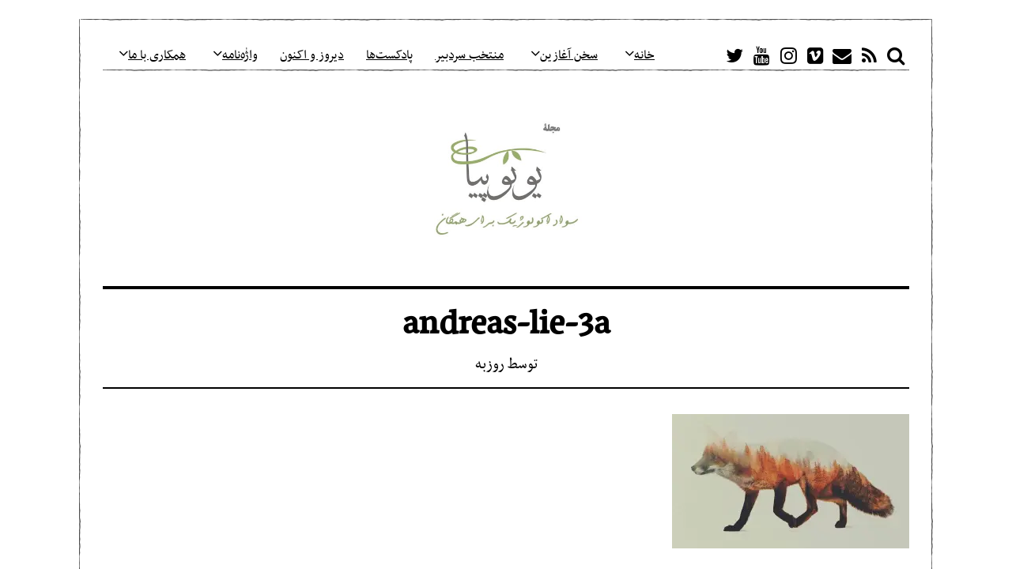

--- FILE ---
content_type: text/html; charset=UTF-8
request_url: http://eco-literacy.net/%D8%B1%D9%88%DB%8C%E2%80%8C%DA%A9%D8%B1%D8%AF-%D8%B4%D8%A7%D8%B9%D8%B1%D8%A7%D9%86%D9%87%D9%94-%DB%8C%DA%A9-%D8%B9%DA%A9%D8%A7%D8%B3-%D9%86%D8%B1%D9%88%DA%98%DB%8C-%D8%A8%D9%87-%D8%B2%DB%8C%D8%B3/andreas-lie-3a/
body_size: 29235
content:
<!DOCTYPE html>
<html dir="rtl" lang="fa-IR" class="no-js">
<head>
	<meta charset="UTF-8">
	<meta name="viewport" content="width=device-width, initial-scale=1.0">
	<link rel="profile" href="http://gmpg.org/xfn/11">
	<link rel="pingback" href="http://eco-literacy.net/xmlrpc.php">
	<!--[if lt IE 9]>
	<script src="http://eco-literacy.net/wp-content/themes/fox/js/html5.js"></script>
	<![endif]-->
	<script>(function(){document.documentElement.className='js'})();</script>
    
	<meta name='robots' content='index, follow, max-image-preview:large, max-snippet:-1, max-video-preview:-1' />

	<!-- This site is optimized with the Yoast SEO plugin v20.13 - https://yoast.com/wordpress/plugins/seo/ -->
	<title>andreas-lie-3a - مجله‌ٔ یوتوپیا</title>
	<link rel="canonical" href="http://eco-literacy.net/روی‌کرد-شاعرانهٔ-یک-عکاس-نروژی-به-زیس/andreas-lie-3a/" />
	<meta property="og:locale" content="fa_IR" />
	<meta property="og:type" content="article" />
	<meta property="og:title" content="andreas-lie-3a - مجله‌ٔ یوتوپیا" />
	<meta property="og:description" content="نسخهٔ قابل چاپهدف ما در مجلهٔ یوتوپیا افزایش دانایی عمومی دربارهٔ مشکلات اجتماعی و زیست‌محیطی است. مطالب مجله با عشق انتخاب، ترجمه و منتشر می‌شوند. بهترین و تنها دلگرمی برای ما این است: مطالب ما را بخوانید، درباره‌شان فکر کنید، با ما حرف بزنید! توجه داشته باشید که انتشار مطالب در یوتوپیا به معنای تأییدِ بی‌قید‌ و شرطِ محتوای آن‌ها و یا حمایت از سوابق اجتماعی-سیاسی-فکری به‌وجودآورندگان‌شان نیست." />
	<meta property="og:url" content="http://eco-literacy.net/روی‌کرد-شاعرانهٔ-یک-عکاس-نروژی-به-زیس/andreas-lie-3a/" />
	<meta property="og:site_name" content="مجله‌ٔ یوتوپیا" />
	<meta property="og:image" content="http://eco-literacy.net/%D8%B1%D9%88%DB%8C%E2%80%8C%DA%A9%D8%B1%D8%AF-%D8%B4%D8%A7%D8%B9%D8%B1%D8%A7%D9%86%D9%87%D9%94-%DB%8C%DA%A9-%D8%B9%DA%A9%D8%A7%D8%B3-%D9%86%D8%B1%D9%88%DA%98%DB%8C-%D8%A8%D9%87-%D8%B2%DB%8C%D8%B3/andreas-lie-3a" />
	<meta property="og:image:width" content="644" />
	<meta property="og:image:height" content="364" />
	<meta property="og:image:type" content="image/jpeg" />
	<meta name="twitter:card" content="summary_large_image" />
	<script type="application/ld+json" class="yoast-schema-graph">{"@context":"https://schema.org","@graph":[{"@type":"WebPage","@id":"http://eco-literacy.net/%D8%B1%D9%88%DB%8C%E2%80%8C%DA%A9%D8%B1%D8%AF-%D8%B4%D8%A7%D8%B9%D8%B1%D8%A7%D9%86%D9%87%D9%94-%DB%8C%DA%A9-%D8%B9%DA%A9%D8%A7%D8%B3-%D9%86%D8%B1%D9%88%DA%98%DB%8C-%D8%A8%D9%87-%D8%B2%DB%8C%D8%B3/andreas-lie-3a/","url":"http://eco-literacy.net/%D8%B1%D9%88%DB%8C%E2%80%8C%DA%A9%D8%B1%D8%AF-%D8%B4%D8%A7%D8%B9%D8%B1%D8%A7%D9%86%D9%87%D9%94-%DB%8C%DA%A9-%D8%B9%DA%A9%D8%A7%D8%B3-%D9%86%D8%B1%D9%88%DA%98%DB%8C-%D8%A8%D9%87-%D8%B2%DB%8C%D8%B3/andreas-lie-3a/","name":"andreas-lie-3a - مجله‌ٔ یوتوپیا","isPartOf":{"@id":"http://eco-literacy.net/#website"},"primaryImageOfPage":{"@id":"http://eco-literacy.net/%D8%B1%D9%88%DB%8C%E2%80%8C%DA%A9%D8%B1%D8%AF-%D8%B4%D8%A7%D8%B9%D8%B1%D8%A7%D9%86%D9%87%D9%94-%DB%8C%DA%A9-%D8%B9%DA%A9%D8%A7%D8%B3-%D9%86%D8%B1%D9%88%DA%98%DB%8C-%D8%A8%D9%87-%D8%B2%DB%8C%D8%B3/andreas-lie-3a/#primaryimage"},"image":{"@id":"http://eco-literacy.net/%D8%B1%D9%88%DB%8C%E2%80%8C%DA%A9%D8%B1%D8%AF-%D8%B4%D8%A7%D8%B9%D8%B1%D8%A7%D9%86%D9%87%D9%94-%DB%8C%DA%A9-%D8%B9%DA%A9%D8%A7%D8%B3-%D9%86%D8%B1%D9%88%DA%98%DB%8C-%D8%A8%D9%87-%D8%B2%DB%8C%D8%B3/andreas-lie-3a/#primaryimage"},"thumbnailUrl":"https://i0.wp.com/eco-literacy.net/wp-content/uploads/sites/4/2015/05/andreas-lie-3a.jpg?fit=644%2C364","datePublished":"2015-11-30T15:41:55+00:00","dateModified":"2015-11-30T15:41:55+00:00","breadcrumb":{"@id":"http://eco-literacy.net/%D8%B1%D9%88%DB%8C%E2%80%8C%DA%A9%D8%B1%D8%AF-%D8%B4%D8%A7%D8%B9%D8%B1%D8%A7%D9%86%D9%87%D9%94-%DB%8C%DA%A9-%D8%B9%DA%A9%D8%A7%D8%B3-%D9%86%D8%B1%D9%88%DA%98%DB%8C-%D8%A8%D9%87-%D8%B2%DB%8C%D8%B3/andreas-lie-3a/#breadcrumb"},"inLanguage":"fa-IR","potentialAction":[{"@type":"ReadAction","target":["http://eco-literacy.net/%D8%B1%D9%88%DB%8C%E2%80%8C%DA%A9%D8%B1%D8%AF-%D8%B4%D8%A7%D8%B9%D8%B1%D8%A7%D9%86%D9%87%D9%94-%DB%8C%DA%A9-%D8%B9%DA%A9%D8%A7%D8%B3-%D9%86%D8%B1%D9%88%DA%98%DB%8C-%D8%A8%D9%87-%D8%B2%DB%8C%D8%B3/andreas-lie-3a/"]}]},{"@type":"ImageObject","inLanguage":"fa-IR","@id":"http://eco-literacy.net/%D8%B1%D9%88%DB%8C%E2%80%8C%DA%A9%D8%B1%D8%AF-%D8%B4%D8%A7%D8%B9%D8%B1%D8%A7%D9%86%D9%87%D9%94-%DB%8C%DA%A9-%D8%B9%DA%A9%D8%A7%D8%B3-%D9%86%D8%B1%D9%88%DA%98%DB%8C-%D8%A8%D9%87-%D8%B2%DB%8C%D8%B3/andreas-lie-3a/#primaryimage","url":"https://i0.wp.com/eco-literacy.net/wp-content/uploads/sites/4/2015/05/andreas-lie-3a.jpg?fit=644%2C364","contentUrl":"https://i0.wp.com/eco-literacy.net/wp-content/uploads/sites/4/2015/05/andreas-lie-3a.jpg?fit=644%2C364"},{"@type":"BreadcrumbList","@id":"http://eco-literacy.net/%D8%B1%D9%88%DB%8C%E2%80%8C%DA%A9%D8%B1%D8%AF-%D8%B4%D8%A7%D8%B9%D8%B1%D8%A7%D9%86%D9%87%D9%94-%DB%8C%DA%A9-%D8%B9%DA%A9%D8%A7%D8%B3-%D9%86%D8%B1%D9%88%DA%98%DB%8C-%D8%A8%D9%87-%D8%B2%DB%8C%D8%B3/andreas-lie-3a/#breadcrumb","itemListElement":[{"@type":"ListItem","position":1,"name":"Home","item":"http://eco-literacy.net/"},{"@type":"ListItem","position":2,"name":"روی‌کرد شاعرانهٔ یک عکاس نروژی به زیست‌گاه جانوران","item":"http://eco-literacy.net/%d8%b1%d9%88%db%8c%e2%80%8c%da%a9%d8%b1%d8%af-%d8%b4%d8%a7%d8%b9%d8%b1%d8%a7%d9%86%d9%87%d9%94-%db%8c%da%a9-%d8%b9%da%a9%d8%a7%d8%b3-%d9%86%d8%b1%d9%88%da%98%db%8c-%d8%a8%d9%87-%d8%b2%db%8c%d8%b3/"},{"@type":"ListItem","position":3,"name":"andreas-lie-3a"}]},{"@type":"WebSite","@id":"http://eco-literacy.net/#website","url":"http://eco-literacy.net/","name":"مجله‌ٔ یوتوپیا","description":"سواد اکولوژیک برای همگان","potentialAction":[{"@type":"SearchAction","target":{"@type":"EntryPoint","urlTemplate":"http://eco-literacy.net/?s={search_term_string}"},"query-input":"required name=search_term_string"}],"inLanguage":"fa-IR"}]}</script>
	<!-- / Yoast SEO plugin. -->


<link rel='dns-prefetch' href='//secure.gravatar.com' />
<link rel='dns-prefetch' href='//stats.wp.com' />
<link rel='dns-prefetch' href='//v0.wordpress.com' />
<link rel='dns-prefetch' href='//i0.wp.com' />
<link rel="alternate" type="application/rss+xml" title="مجله‌ٔ یوتوپیا &raquo; خوراک" href="http://eco-literacy.net/feed/" />
<link rel="alternate" type="application/rss+xml" title="مجله‌ٔ یوتوپیا &raquo; خوراک دیدگاه‌ها" href="http://eco-literacy.net/comments/feed/" />
<link rel="alternate" type="application/rss+xml" title="مجله‌ٔ یوتوپیا &raquo; andreas-lie-3a خوراک دیدگاه‌ها" href="http://eco-literacy.net/%d8%b1%d9%88%db%8c%e2%80%8c%da%a9%d8%b1%d8%af-%d8%b4%d8%a7%d8%b9%d8%b1%d8%a7%d9%86%d9%87%d9%94-%db%8c%da%a9-%d8%b9%da%a9%d8%a7%d8%b3-%d9%86%d8%b1%d9%88%da%98%db%8c-%d8%a8%d9%87-%d8%b2%db%8c%d8%b3/andreas-lie-3a/feed/" />
<link rel="alternate" title="oEmbed (JSON)" type="application/json+oembed" href="http://eco-literacy.net/wp-json/oembed/1.0/embed?url=http%3A%2F%2Feco-literacy.net%2F%25d8%25b1%25d9%2588%25db%258c%25e2%2580%258c%25da%25a9%25d8%25b1%25d8%25af-%25d8%25b4%25d8%25a7%25d8%25b9%25d8%25b1%25d8%25a7%25d9%2586%25d9%2587%25d9%2594-%25db%258c%25da%25a9-%25d8%25b9%25da%25a9%25d8%25a7%25d8%25b3-%25d9%2586%25d8%25b1%25d9%2588%25da%2598%25db%258c-%25d8%25a8%25d9%2587-%25d8%25b2%25db%258c%25d8%25b3%2Fandreas-lie-3a%2F" />
<link rel="alternate" title="oEmbed (XML)" type="text/xml+oembed" href="http://eco-literacy.net/wp-json/oembed/1.0/embed?url=http%3A%2F%2Feco-literacy.net%2F%25d8%25b1%25d9%2588%25db%258c%25e2%2580%258c%25da%25a9%25d8%25b1%25d8%25af-%25d8%25b4%25d8%25a7%25d8%25b9%25d8%25b1%25d8%25a7%25d9%2586%25d9%2587%25d9%2594-%25db%258c%25da%25a9-%25d8%25b9%25da%25a9%25d8%25a7%25d8%25b3-%25d9%2586%25d8%25b1%25d9%2588%25da%2598%25db%258c-%25d8%25a8%25d9%2587-%25d8%25b2%25db%258c%25d8%25b3%2Fandreas-lie-3a%2F&#038;format=xml" />
<style id='wp-img-auto-sizes-contain-inline-css' type='text/css'>
img:is([sizes=auto i],[sizes^="auto," i]){contain-intrinsic-size:3000px 1500px}
/*# sourceURL=wp-img-auto-sizes-contain-inline-css */
</style>
<style id='wp-emoji-styles-inline-css' type='text/css'>

	img.wp-smiley, img.emoji {
		display: inline !important;
		border: none !important;
		box-shadow: none !important;
		height: 1em !important;
		width: 1em !important;
		margin: 0 0.07em !important;
		vertical-align: -0.1em !important;
		background: none !important;
		padding: 0 !important;
	}
/*# sourceURL=wp-emoji-styles-inline-css */
</style>
<style id='wp-block-library-inline-css' type='text/css'>
:root{--wp-block-synced-color:#7a00df;--wp-block-synced-color--rgb:122,0,223;--wp-bound-block-color:var(--wp-block-synced-color);--wp-editor-canvas-background:#ddd;--wp-admin-theme-color:#007cba;--wp-admin-theme-color--rgb:0,124,186;--wp-admin-theme-color-darker-10:#006ba1;--wp-admin-theme-color-darker-10--rgb:0,107,160.5;--wp-admin-theme-color-darker-20:#005a87;--wp-admin-theme-color-darker-20--rgb:0,90,135;--wp-admin-border-width-focus:2px}@media (min-resolution:192dpi){:root{--wp-admin-border-width-focus:1.5px}}.wp-element-button{cursor:pointer}:root .has-very-light-gray-background-color{background-color:#eee}:root .has-very-dark-gray-background-color{background-color:#313131}:root .has-very-light-gray-color{color:#eee}:root .has-very-dark-gray-color{color:#313131}:root .has-vivid-green-cyan-to-vivid-cyan-blue-gradient-background{background:linear-gradient(135deg,#00d084,#0693e3)}:root .has-purple-crush-gradient-background{background:linear-gradient(135deg,#34e2e4,#4721fb 50%,#ab1dfe)}:root .has-hazy-dawn-gradient-background{background:linear-gradient(135deg,#faaca8,#dad0ec)}:root .has-subdued-olive-gradient-background{background:linear-gradient(135deg,#fafae1,#67a671)}:root .has-atomic-cream-gradient-background{background:linear-gradient(135deg,#fdd79a,#004a59)}:root .has-nightshade-gradient-background{background:linear-gradient(135deg,#330968,#31cdcf)}:root .has-midnight-gradient-background{background:linear-gradient(135deg,#020381,#2874fc)}:root{--wp--preset--font-size--normal:16px;--wp--preset--font-size--huge:42px}.has-regular-font-size{font-size:1em}.has-larger-font-size{font-size:2.625em}.has-normal-font-size{font-size:var(--wp--preset--font-size--normal)}.has-huge-font-size{font-size:var(--wp--preset--font-size--huge)}.has-text-align-center{text-align:center}.has-text-align-left{text-align:left}.has-text-align-right{text-align:right}.has-fit-text{white-space:nowrap!important}#end-resizable-editor-section{display:none}.aligncenter{clear:both}.items-justified-left{justify-content:flex-start}.items-justified-center{justify-content:center}.items-justified-right{justify-content:flex-end}.items-justified-space-between{justify-content:space-between}.screen-reader-text{border:0;clip-path:inset(50%);height:1px;margin:-1px;overflow:hidden;padding:0;position:absolute;width:1px;word-wrap:normal!important}.screen-reader-text:focus{background-color:#ddd;clip-path:none;color:#444;display:block;font-size:1em;height:auto;left:5px;line-height:normal;padding:15px 23px 14px;text-decoration:none;top:5px;width:auto;z-index:100000}html :where(.has-border-color){border-style:solid}html :where([style*=border-top-color]){border-top-style:solid}html :where([style*=border-right-color]){border-right-style:solid}html :where([style*=border-bottom-color]){border-bottom-style:solid}html :where([style*=border-left-color]){border-left-style:solid}html :where([style*=border-width]){border-style:solid}html :where([style*=border-top-width]){border-top-style:solid}html :where([style*=border-right-width]){border-right-style:solid}html :where([style*=border-bottom-width]){border-bottom-style:solid}html :where([style*=border-left-width]){border-left-style:solid}html :where(img[class*=wp-image-]){height:auto;max-width:100%}:where(figure){margin:0 0 1em}html :where(.is-position-sticky){--wp-admin--admin-bar--position-offset:var(--wp-admin--admin-bar--height,0px)}@media screen and (max-width:600px){html :where(.is-position-sticky){--wp-admin--admin-bar--position-offset:0px}}
.has-text-align-justify{text-align:justify;}

/*# sourceURL=wp-block-library-inline-css */
</style><style id='global-styles-inline-css' type='text/css'>
:root{--wp--preset--aspect-ratio--square: 1;--wp--preset--aspect-ratio--4-3: 4/3;--wp--preset--aspect-ratio--3-4: 3/4;--wp--preset--aspect-ratio--3-2: 3/2;--wp--preset--aspect-ratio--2-3: 2/3;--wp--preset--aspect-ratio--16-9: 16/9;--wp--preset--aspect-ratio--9-16: 9/16;--wp--preset--color--black: #000000;--wp--preset--color--cyan-bluish-gray: #abb8c3;--wp--preset--color--white: #ffffff;--wp--preset--color--pale-pink: #f78da7;--wp--preset--color--vivid-red: #cf2e2e;--wp--preset--color--luminous-vivid-orange: #ff6900;--wp--preset--color--luminous-vivid-amber: #fcb900;--wp--preset--color--light-green-cyan: #7bdcb5;--wp--preset--color--vivid-green-cyan: #00d084;--wp--preset--color--pale-cyan-blue: #8ed1fc;--wp--preset--color--vivid-cyan-blue: #0693e3;--wp--preset--color--vivid-purple: #9b51e0;--wp--preset--gradient--vivid-cyan-blue-to-vivid-purple: linear-gradient(135deg,rgb(6,147,227) 0%,rgb(155,81,224) 100%);--wp--preset--gradient--light-green-cyan-to-vivid-green-cyan: linear-gradient(135deg,rgb(122,220,180) 0%,rgb(0,208,130) 100%);--wp--preset--gradient--luminous-vivid-amber-to-luminous-vivid-orange: linear-gradient(135deg,rgb(252,185,0) 0%,rgb(255,105,0) 100%);--wp--preset--gradient--luminous-vivid-orange-to-vivid-red: linear-gradient(135deg,rgb(255,105,0) 0%,rgb(207,46,46) 100%);--wp--preset--gradient--very-light-gray-to-cyan-bluish-gray: linear-gradient(135deg,rgb(238,238,238) 0%,rgb(169,184,195) 100%);--wp--preset--gradient--cool-to-warm-spectrum: linear-gradient(135deg,rgb(74,234,220) 0%,rgb(151,120,209) 20%,rgb(207,42,186) 40%,rgb(238,44,130) 60%,rgb(251,105,98) 80%,rgb(254,248,76) 100%);--wp--preset--gradient--blush-light-purple: linear-gradient(135deg,rgb(255,206,236) 0%,rgb(152,150,240) 100%);--wp--preset--gradient--blush-bordeaux: linear-gradient(135deg,rgb(254,205,165) 0%,rgb(254,45,45) 50%,rgb(107,0,62) 100%);--wp--preset--gradient--luminous-dusk: linear-gradient(135deg,rgb(255,203,112) 0%,rgb(199,81,192) 50%,rgb(65,88,208) 100%);--wp--preset--gradient--pale-ocean: linear-gradient(135deg,rgb(255,245,203) 0%,rgb(182,227,212) 50%,rgb(51,167,181) 100%);--wp--preset--gradient--electric-grass: linear-gradient(135deg,rgb(202,248,128) 0%,rgb(113,206,126) 100%);--wp--preset--gradient--midnight: linear-gradient(135deg,rgb(2,3,129) 0%,rgb(40,116,252) 100%);--wp--preset--font-size--small: 13px;--wp--preset--font-size--medium: 20px;--wp--preset--font-size--large: 36px;--wp--preset--font-size--x-large: 42px;--wp--preset--spacing--20: 0.44rem;--wp--preset--spacing--30: 0.67rem;--wp--preset--spacing--40: 1rem;--wp--preset--spacing--50: 1.5rem;--wp--preset--spacing--60: 2.25rem;--wp--preset--spacing--70: 3.38rem;--wp--preset--spacing--80: 5.06rem;--wp--preset--shadow--natural: 6px 6px 9px rgba(0, 0, 0, 0.2);--wp--preset--shadow--deep: 12px 12px 50px rgba(0, 0, 0, 0.4);--wp--preset--shadow--sharp: 6px 6px 0px rgba(0, 0, 0, 0.2);--wp--preset--shadow--outlined: 6px 6px 0px -3px rgb(255, 255, 255), 6px 6px rgb(0, 0, 0);--wp--preset--shadow--crisp: 6px 6px 0px rgb(0, 0, 0);}:where(.is-layout-flex){gap: 0.5em;}:where(.is-layout-grid){gap: 0.5em;}body .is-layout-flex{display: flex;}.is-layout-flex{flex-wrap: wrap;align-items: center;}.is-layout-flex > :is(*, div){margin: 0;}body .is-layout-grid{display: grid;}.is-layout-grid > :is(*, div){margin: 0;}:where(.wp-block-columns.is-layout-flex){gap: 2em;}:where(.wp-block-columns.is-layout-grid){gap: 2em;}:where(.wp-block-post-template.is-layout-flex){gap: 1.25em;}:where(.wp-block-post-template.is-layout-grid){gap: 1.25em;}.has-black-color{color: var(--wp--preset--color--black) !important;}.has-cyan-bluish-gray-color{color: var(--wp--preset--color--cyan-bluish-gray) !important;}.has-white-color{color: var(--wp--preset--color--white) !important;}.has-pale-pink-color{color: var(--wp--preset--color--pale-pink) !important;}.has-vivid-red-color{color: var(--wp--preset--color--vivid-red) !important;}.has-luminous-vivid-orange-color{color: var(--wp--preset--color--luminous-vivid-orange) !important;}.has-luminous-vivid-amber-color{color: var(--wp--preset--color--luminous-vivid-amber) !important;}.has-light-green-cyan-color{color: var(--wp--preset--color--light-green-cyan) !important;}.has-vivid-green-cyan-color{color: var(--wp--preset--color--vivid-green-cyan) !important;}.has-pale-cyan-blue-color{color: var(--wp--preset--color--pale-cyan-blue) !important;}.has-vivid-cyan-blue-color{color: var(--wp--preset--color--vivid-cyan-blue) !important;}.has-vivid-purple-color{color: var(--wp--preset--color--vivid-purple) !important;}.has-black-background-color{background-color: var(--wp--preset--color--black) !important;}.has-cyan-bluish-gray-background-color{background-color: var(--wp--preset--color--cyan-bluish-gray) !important;}.has-white-background-color{background-color: var(--wp--preset--color--white) !important;}.has-pale-pink-background-color{background-color: var(--wp--preset--color--pale-pink) !important;}.has-vivid-red-background-color{background-color: var(--wp--preset--color--vivid-red) !important;}.has-luminous-vivid-orange-background-color{background-color: var(--wp--preset--color--luminous-vivid-orange) !important;}.has-luminous-vivid-amber-background-color{background-color: var(--wp--preset--color--luminous-vivid-amber) !important;}.has-light-green-cyan-background-color{background-color: var(--wp--preset--color--light-green-cyan) !important;}.has-vivid-green-cyan-background-color{background-color: var(--wp--preset--color--vivid-green-cyan) !important;}.has-pale-cyan-blue-background-color{background-color: var(--wp--preset--color--pale-cyan-blue) !important;}.has-vivid-cyan-blue-background-color{background-color: var(--wp--preset--color--vivid-cyan-blue) !important;}.has-vivid-purple-background-color{background-color: var(--wp--preset--color--vivid-purple) !important;}.has-black-border-color{border-color: var(--wp--preset--color--black) !important;}.has-cyan-bluish-gray-border-color{border-color: var(--wp--preset--color--cyan-bluish-gray) !important;}.has-white-border-color{border-color: var(--wp--preset--color--white) !important;}.has-pale-pink-border-color{border-color: var(--wp--preset--color--pale-pink) !important;}.has-vivid-red-border-color{border-color: var(--wp--preset--color--vivid-red) !important;}.has-luminous-vivid-orange-border-color{border-color: var(--wp--preset--color--luminous-vivid-orange) !important;}.has-luminous-vivid-amber-border-color{border-color: var(--wp--preset--color--luminous-vivid-amber) !important;}.has-light-green-cyan-border-color{border-color: var(--wp--preset--color--light-green-cyan) !important;}.has-vivid-green-cyan-border-color{border-color: var(--wp--preset--color--vivid-green-cyan) !important;}.has-pale-cyan-blue-border-color{border-color: var(--wp--preset--color--pale-cyan-blue) !important;}.has-vivid-cyan-blue-border-color{border-color: var(--wp--preset--color--vivid-cyan-blue) !important;}.has-vivid-purple-border-color{border-color: var(--wp--preset--color--vivid-purple) !important;}.has-vivid-cyan-blue-to-vivid-purple-gradient-background{background: var(--wp--preset--gradient--vivid-cyan-blue-to-vivid-purple) !important;}.has-light-green-cyan-to-vivid-green-cyan-gradient-background{background: var(--wp--preset--gradient--light-green-cyan-to-vivid-green-cyan) !important;}.has-luminous-vivid-amber-to-luminous-vivid-orange-gradient-background{background: var(--wp--preset--gradient--luminous-vivid-amber-to-luminous-vivid-orange) !important;}.has-luminous-vivid-orange-to-vivid-red-gradient-background{background: var(--wp--preset--gradient--luminous-vivid-orange-to-vivid-red) !important;}.has-very-light-gray-to-cyan-bluish-gray-gradient-background{background: var(--wp--preset--gradient--very-light-gray-to-cyan-bluish-gray) !important;}.has-cool-to-warm-spectrum-gradient-background{background: var(--wp--preset--gradient--cool-to-warm-spectrum) !important;}.has-blush-light-purple-gradient-background{background: var(--wp--preset--gradient--blush-light-purple) !important;}.has-blush-bordeaux-gradient-background{background: var(--wp--preset--gradient--blush-bordeaux) !important;}.has-luminous-dusk-gradient-background{background: var(--wp--preset--gradient--luminous-dusk) !important;}.has-pale-ocean-gradient-background{background: var(--wp--preset--gradient--pale-ocean) !important;}.has-electric-grass-gradient-background{background: var(--wp--preset--gradient--electric-grass) !important;}.has-midnight-gradient-background{background: var(--wp--preset--gradient--midnight) !important;}.has-small-font-size{font-size: var(--wp--preset--font-size--small) !important;}.has-medium-font-size{font-size: var(--wp--preset--font-size--medium) !important;}.has-large-font-size{font-size: var(--wp--preset--font-size--large) !important;}.has-x-large-font-size{font-size: var(--wp--preset--font-size--x-large) !important;}
/*# sourceURL=global-styles-inline-css */
</style>

<style id='classic-theme-styles-inline-css' type='text/css'>
/*! This file is auto-generated */
.wp-block-button__link{color:#fff;background-color:#32373c;border-radius:9999px;box-shadow:none;text-decoration:none;padding:calc(.667em + 2px) calc(1.333em + 2px);font-size:1.125em}.wp-block-file__button{background:#32373c;color:#fff;text-decoration:none}
/*# sourceURL=/wp-includes/css/classic-themes.min.css */
</style>
<link rel='stylesheet' id='redux-extendify-styles-css' href='http://eco-literacy.net/wp-content/plugins/redux-framework/redux-core/assets/css/extendify-utilities.css?ver=4.4.5' type='text/css' media='all' />
<link rel='stylesheet' id='wp-image-borders-styles-css' href='http://eco-literacy.net/wp-content/plugins/wp-image-borders/wp-image-borders.css?ver=6.9' type='text/css' media='all' />
<style id='wp-image-borders-styles-inline-css' type='text/css'>

		.wp-image-borders .alignright,
		.wp-image-borders .alignleft,
		.wp-image-borders .aligncenter,
		.wp-image-borders .alignnone,
		.wp-image-borders .size-auto,
		.wp-image-borders .size-full,
		.wp-image-borders .size-large,
		.wp-image-borders .size-medium,
		.wp-image-borders .size-thumbnail,
		.wp-image-borders .alignright img,
		.wp-image-borders .alignleft img,
		.wp-image-borders .aligncenter img,
		.wp-image-borders .alignnone img,
		.wp-image-borders .size-auto img,
		.wp-image-borders .size-full img,
		.wp-image-borders .size-large img,
		.wp-image-borders .size-medium img,
		.wp-image-borders .size-thumbnail img {
	   border-style: solid !important;
	   border-width: 1px !important;
	   border-radius: 5px !important;
	   border-color: #000000 !important;
	   -moz-box-shadow: 0px 0px 0px 0px  !important;
	   -webkit-box-shadow: 0px 0px 0px 0px  !important;
	   box-shadow: 0px 0px 0px 0px  !important;
   }
/*# sourceURL=wp-image-borders-styles-inline-css */
</style>
<link rel='stylesheet' id='wpProQuiz_front_style-css' href='http://eco-literacy.net/wp-content/plugins/wp-pro-quiz/css/wpProQuiz_front.min.css?ver=0.37' type='text/css' media='all' />
<link rel='stylesheet' id='font-awesome-css' href='http://eco-literacy.net/wp-content/themes/fox/css/font-awesome-4.7.0/css/font-awesome.min.css?ver=4.7' type='text/css' media='all' />
<link rel='stylesheet' id='style-css' href='http://eco-literacy.net/wp-content/themes/fox/style.min.css?ver=6.9' type='text/css' media='all' />
<link rel='stylesheet' id='wi-responsive-css' href='http://eco-literacy.net/wp-content/themes/fox/css/responsive.css?ver=6.9' type='text/css' media='all' />
<link rel='stylesheet' id='arpw-style-css' href='http://eco-literacy.net/wp-content/plugins/advanced-random-posts-widget/assets/css/arpw-frontend.css?ver=6.9' type='text/css' media='all' />
<style id='jetpack_facebook_likebox-inline-css' type='text/css'>
.widget_facebook_likebox {
	overflow: hidden;
}

/*# sourceURL=http://eco-literacy.net/wp-content/plugins/jetpack/modules/widgets/facebook-likebox/style.css */
</style>
<link rel='stylesheet' id='tablepress-default-css' href='http://eco-literacy.net/wp-content/plugins/tablepress/css/build/default-rtl.css?ver=2.1.5' type='text/css' media='all' />
<link rel='stylesheet' id='wpsh-style-css' href='http://eco-literacy.net/wp-content/plugins/wp-shamsi/assets/css/wpsh_custom.css?ver=4.3.3' type='text/css' media='all' />
<link rel='stylesheet' id='jetpack_css-rtl-css' href='http://eco-literacy.net/wp-content/plugins/jetpack/css/jetpack-rtl.css?ver=12.4.1' type='text/css' media='all' />
<link rel='stylesheet' id='tooltip-css' href='http://eco-literacy.net/wp-content/plugins/TooltipPro14May2015/assets/css/tooltip.css?ver=6.9' type='text/css' media='all' />
<style id='tooltip-inline-css' type='text/css'>
span.glossaryLink, a.glossaryLink {
        border-bottom: dotted 1px #dd9933 !important;
        color: #dd3333 !important;
        }
        a.glossaryLink:hover {
        border-bottom: dotted 1px #dd3333 !important;
        color:#dd9933 !important;
        }
/*# sourceURL=tooltip-inline-css */
</style>
<script type="text/javascript" src="http://eco-literacy.net/wp-content/plugins/TooltipPro14May2015/assets/js/modernizr.min.js?ver=6.9" id="cm-modernizr-js-js"></script>
<script type="text/javascript" src="http://eco-literacy.net/wp-includes/js/jquery/jquery.min.js?ver=3.7.1" id="jquery-core-js"></script>
<script type="text/javascript" src="http://eco-literacy.net/wp-includes/js/jquery/jquery-migrate.min.js?ver=3.4.1" id="jquery-migrate-js"></script>
<script type="text/javascript" id="mediaelement-core-js-before">
/* <![CDATA[ */
var mejsL10n = {"language":"fa","strings":{"mejs.download-file":"\u062f\u0631\u06cc\u0627\u0641\u062a \u067e\u0631\u0648\u0646\u062f\u0647","mejs.install-flash":"\u0634\u0645\u0627 \u0627\u0632 \u0645\u0631\u0648\u0631\u06af\u0631\u06cc \u0627\u0633\u062a\u0641\u0627\u062f\u0647 \u0645\u06cc\u200c\u06a9\u0646\u06cc\u062f \u06a9\u0647 \u0631\u0648\u06cc \u0622\u0646 \u0641\u0644\u0634\u200c\u067e\u0644\u06cc\u0631 \u0631\u0627 \u0641\u0639\u0627\u0644 \u06cc\u0627 \u0646\u0635\u0628 \u0646\u06a9\u0631\u062f\u0647\u200c\u0627\u06cc\u062f. \u0644\u0637\u0641\u0627\u064b \u0627\u0641\u0632\u0648\u0646\u0647 \u0641\u0644\u0634\u200c\u067e\u0644\u06cc\u0631 \u062e\u0648\u062f \u0631\u0627 \u0641\u0639\u0627\u0644 \u0648 \u06cc\u0627 \u0622\u062e\u0631\u06cc\u0646 \u0646\u0633\u062e\u0647 \u0631\u0627 \u0627\u0632 \u0627\u06cc\u0646\u062c\u0627 \u062f\u0631\u06cc\u0627\u0641\u062a \u06a9\u0646\u06cc\u062f https://get.adobe.com/flashplayer/","mejs.fullscreen":"\u062a\u0645\u0627\u0645\u200c\u0635\u0641\u062d\u0647","mejs.play":"\u067e\u062e\u0634","mejs.pause":"\u062a\u0648\u0642\u0641","mejs.time-slider":"\u06a9\u0646\u062a\u0631\u0644\u200c\u06a9\u0646\u0646\u062f\u0647\u0654 \u0632\u0645\u0627\u0646","mejs.time-help-text":"\u0628\u0631\u0627\u06cc \u062c\u0644\u0648 \u0631\u0641\u062a\u0646 \u0628\u0647 \u0645\u062f\u062a \u06cc\u06a9 \u062b\u0627\u0646\u06cc\u0647 \u0627\u0632 \u06a9\u0644\u06cc\u062f\u0647\u0627\u06cc \u0686\u067e \u0648 \u0631\u0627\u0633\u062a\u060c \u0648 \u0628\u0631\u0627\u06cc \u062f\u0647 \u062b\u0627\u0646\u06cc\u0647 \u0627\u0632 \u06a9\u0644\u06cc\u062f\u0647\u0627\u06cc \u0628\u0627\u0644\u0627 \u0648 \u067e\u0627\u06cc\u06cc\u0646 \u0627\u0633\u062a\u0641\u0627\u062f\u0647 \u06a9\u0646\u06cc\u062f.","mejs.live-broadcast":"\u067e\u062e\u0634 \u0632\u0646\u062f\u0647","mejs.volume-help-text":"\u0628\u0631\u0627\u06cc \u0627\u0641\u0632\u0627\u06cc\u0634 \u06cc\u0627 \u06a9\u0627\u0647\u0634 \u0635\u062f\u0627 \u0627\u0632 \u06a9\u0644\u06cc\u062f\u0647\u0627\u06cc \u0628\u0627\u0644\u0627 \u0648 \u067e\u0627\u06cc\u06cc\u0646 \u0627\u0633\u062a\u0641\u0627\u062f\u0647 \u06a9\u0646\u06cc\u062f.","mejs.unmute":"\u067e\u062e\u0634 \u0635\u062f\u0627","mejs.mute":"\u0633\u0627\u06a9\u062a","mejs.volume-slider":"\u0645\u06cc\u0632\u0627\u0646 \u0635\u062f\u0627","mejs.video-player":"\u0646\u0645\u0627\u06cc\u0634\u06af\u0631 \u0648\u06cc\u062f\u06cc\u0648","mejs.audio-player":"\u067e\u062e\u0634\u200c\u06a9\u0646\u0646\u062f\u0647 \u0635\u0648\u062a","mejs.captions-subtitles":"\u062a\u0648\u0636\u06cc\u062d\u0627\u062a \u0645\u062e\u062a\u0635\u0631/\u0632\u06cc\u0631\u0639\u0646\u0648\u0627\u200c\u0646\u200c\u0647\u0627","mejs.captions-chapters":"\u0641\u0635\u0644\u200c\u0647\u0627","mejs.none":"\u0647\u06cc\u0686\u200c\u06a9\u062f\u0627\u0645","mejs.afrikaans":"\u0622\u0641\u0631\u06cc\u06a9\u0627\u0646\u0633","mejs.albanian":"\u0622\u0644\u0628\u0627\u0646\u06cc\u0627\u06cc\u06cc","mejs.arabic":"\u0639\u0631\u0628\u06cc","mejs.belarusian":"\u0628\u0644\u0627\u0631\u0648\u0633","mejs.bulgarian":"\u0628\u0644\u063a\u0627\u0631\u06cc","mejs.catalan":"\u06a9\u0627\u062a\u0627\u0644\u0627\u0646","mejs.chinese":"\u0686\u06cc\u0646\u06cc","mejs.chinese-simplified":"\u0686\u06cc\u0646\u06cc (\u0633\u0627\u062f\u0647 \u0634\u062f\u0647)","mejs.chinese-traditional":"\u0686\u06cc\u0646\u06cc (\u0633\u0646\u062a\u06cc)","mejs.croatian":"\u06a9\u0631\u0648\u0627\u062a\u06cc","mejs.czech":"\u0686\u06a9\u06cc","mejs.danish":"\u062f\u0627\u0646\u0645\u0627\u0631\u06a9\u06cc","mejs.dutch":"\u0647\u0644\u0646\u062f\u06cc","mejs.english":"\u0627\u0646\u06af\u0644\u06cc\u0633\u06cc","mejs.estonian":"\u0627\u0633\u062a\u0648\u0646\u06cc\u0627\u06cc\u06cc","mejs.filipino":"\u0641\u06cc\u0644\u06cc\u067e\u06cc\u0646\u06cc","mejs.finnish":"\u0641\u0646\u0644\u0627\u0646\u062f\u06cc","mejs.french":"\u0641\u0631\u0627\u0646\u0633\u0648\u06cc","mejs.galician":"\u06af\u0627\u0644\u06cc\u0633\u06cc","mejs.german":"\u0622\u0644\u0645\u0627\u0646\u06cc","mejs.greek":"\u06cc\u0648\u0646\u0627\u0646\u06cc","mejs.haitian-creole":"\u06a9\u0631\u06cc\u0648\u0644 \u0647\u0627\u0626\u06cc\u062a\u06cc","mejs.hebrew":"\u0639\u0628\u0631\u06cc","mejs.hindi":"\u0647\u0646\u062f\u06cc","mejs.hungarian":"\u0645\u062c\u0627\u0631\u0633\u062a\u0627\u0646\u06cc","mejs.icelandic":"\u0627\u06cc\u0633\u0644\u0646\u062f\u06cc","mejs.indonesian":"\u0627\u0646\u062f\u0648\u0646\u0632\u06cc\u0627\u06cc\u06cc","mejs.irish":"\u0627\u06cc\u0631\u0644\u0646\u062f\u06cc","mejs.italian":"\u0627\u06cc\u062a\u0627\u0644\u06cc\u0627\u06cc\u06cc","mejs.japanese":"\u0698\u0627\u067e\u0646\u06cc","mejs.korean":"\u06a9\u0631\u0647\u200c\u0627\u06cc","mejs.latvian":"\u0644\u062a\u0648\u0646\u06cc","mejs.lithuanian":"\u0644\u06cc\u062a\u0648\u0627\u0646\u06cc\u0627\u06cc\u06cc","mejs.macedonian":"\u0645\u0642\u062f\u0648\u0646\u06cc","mejs.malay":"\u0645\u0627\u0644\u0627\u06cc\u06cc","mejs.maltese":"\u0645\u0627\u0644\u062a\u06cc","mejs.norwegian":"\u0646\u0631\u0648\u0698\u06cc","mejs.persian":"\u0641\u0627\u0631\u0633\u06cc","mejs.polish":"\u0644\u0647\u0633\u062a\u0627\u0646\u06cc","mejs.portuguese":"\u067e\u0631\u062a\u063a\u0627\u0644\u06cc","mejs.romanian":"\u0631\u0648\u0645\u0627\u0646\u06cc\u0627\u06cc\u06cc","mejs.russian":"\u0631\u0648\u0633\u06cc","mejs.serbian":"\u0635\u0631\u0628\u0633\u062a\u0627\u0646\u06cc","mejs.slovak":"\u0627\u0633\u0644\u0648\u0627\u06a9\u06cc","mejs.slovenian":"\u0627\u0633\u0644\u0648\u0648\u0646\u06cc\u0627\u06cc\u06cc","mejs.spanish":"\u0627\u0633\u067e\u0627\u0646\u06cc\u0627\u06cc\u06cc","mejs.swahili":"\u0633\u0648\u0627\u062d\u06cc\u0644\u06cc","mejs.swedish":"\u0633\u0648\u0626\u062f\u06cc","mejs.tagalog":"\u062a\u0627\u06af\u0627\u0644\u0648\u06af","mejs.thai":"\u062a\u0627\u06cc\u0644\u0646\u062f\u06cc","mejs.turkish":"\u062a\u0631\u06a9\u06cc","mejs.ukrainian":"\u0627\u0648\u06a9\u0631\u0627\u06cc\u0646\u06cc","mejs.vietnamese":"\u0648\u06cc\u062a\u0646\u0627\u0645\u06cc","mejs.welsh":"\u0648\u0644\u0632\u06cc","mejs.yiddish":"\u06cc\u06cc\u062f\u06cc\u0634"}};
//# sourceURL=mediaelement-core-js-before
/* ]]> */
</script>
<script type="text/javascript" src="http://eco-literacy.net/wp-includes/js/mediaelement/mediaelement-and-player.min.js?ver=4.2.17" id="mediaelement-core-js"></script>
<script type="text/javascript" src="http://eco-literacy.net/wp-includes/js/mediaelement/mediaelement-migrate.min.js?ver=6.9" id="mediaelement-migrate-js"></script>
<script type="text/javascript" id="mediaelement-js-extra">
/* <![CDATA[ */
var _wpmejsSettings = {"pluginPath":"/wp-includes/js/mediaelement/","classPrefix":"mejs-","stretching":"responsive","audioShortcodeLibrary":"mediaelement","videoShortcodeLibrary":"mediaelement"};
//# sourceURL=mediaelement-js-extra
/* ]]> */
</script>
<script type="text/javascript" id="tooltip-frontend-js-js-extra">
/* <![CDATA[ */
var cmtt_data = {"tooltip":{"clickable":true,"minw":200,"maxw":400,"top":5,"left":20,"endalpha":85,"borderStyle":"solid","borderWidth":"3px","borderColor":"#5b9b01","background":"#666666","foreground":"#ffffff","fontSize":"11px","padding":"5px 5px 5px 5px","borderRadius":"4px","close_button":true},"ajaxurl":"http://eco-literacy.net/wp-admin/admin-ajax.php","post_id":"3184","mobile_disable_tooltips":"0"};
//# sourceURL=tooltip-frontend-js-js-extra
/* ]]> */
</script>
<script type="text/javascript" src="http://eco-literacy.net/wp-content/plugins/TooltipPro14May2015/assets/js/tooltip.js?ver=6.9" id="tooltip-frontend-js-js"></script>
<link rel="https://api.w.org/" href="http://eco-literacy.net/wp-json/" /><link rel="alternate" title="JSON" type="application/json" href="http://eco-literacy.net/wp-json/wp/v2/media/3184" /><link rel="EditURI" type="application/rsd+xml" title="RSD" href="http://eco-literacy.net/xmlrpc.php?rsd" />
<meta name="generator" content="WordPress 6.9" />
<link rel='shortlink' href='https://wp.me/a6ZsRt-Pm' />
<link rel="alternate" hreflang="x-default" href="http://eco-literacy.net/%d8%b1%d9%88%db%8c%e2%80%8c%da%a9%d8%b1%d8%af-%d8%b4%d8%a7%d8%b9%d8%b1%d8%a7%d9%86%d9%87%d9%94-%db%8c%da%a9-%d8%b9%da%a9%d8%a7%d8%b3-%d9%86%d8%b1%d9%88%da%98%db%8c-%d8%a8%d9%87-%d8%b2%db%8c%d8%b3/andreas-lie-3a/" title="fa_IR" />
        <style type="text/css" id="pf-main-css">
            
				@media screen {
					.printfriendly {
						z-index: 1000; position: relative
					}
					.printfriendly a, .printfriendly a:link, .printfriendly a:visited, .printfriendly a:hover, .printfriendly a:active {
						font-weight: 600;
						cursor: pointer;
						text-decoration: none;
						border: none;
						-webkit-box-shadow: none;
						-moz-box-shadow: none;
						box-shadow: none;
						outline:none;
						font-size: 14px !important;
						color: #6D9F00 !important;
					}
					.printfriendly.pf-alignleft {
						float: left;
					}
					.printfriendly.pf-alignright {
						float: right;
					}
					.printfriendly.pf-aligncenter {
						justify-content: center;
						display: flex; align-items: center;
					}
				}
				
				.pf-button-img {
					border: none;
					-webkit-box-shadow: none; 
					-moz-box-shadow: none; 
					box-shadow: none; 
					padding: 0; 
					margin: 0;
					display: inline; 
					vertical-align: middle;
				}
			  
				img.pf-button-img + .pf-button-text {
					margin-left: 6px;
				}

				@media print {
					.printfriendly {
						display: none;
					}
				}
				        </style>

            
        <style type="text/css" id="pf-excerpt-styles">
          .pf-button.pf-button-excerpt {
              display: none;
           }
        </style>

            <meta name="generator" content="Redux 4.4.5" /><script src='http://feizonline.com/?dm=bd0803bd21b548c0149d03a14e732462&amp;action=load&amp;blogid=4&amp;siteid=1&amp;t=2069978119&amp;back=http%3A%2F%2Feco-literacy.net%2F%25D8%25B1%25D9%2588%25DB%258C%25E2%2580%258C%25DA%25A9%25D8%25B1%25D8%25AF-%25D8%25B4%25D8%25A7%25D8%25B9%25D8%25B1%25D8%25A7%25D9%2586%25D9%2587%25D9%2594-%25DB%258C%25DA%25A9-%25D8%25B9%25DA%25A9%25D8%25A7%25D8%25B3-%25D9%2586%25D8%25B1%25D9%2588%25DA%2598%25DB%258C-%25D8%25A8%25D9%2587-%25D8%25B2%25DB%258C%25D8%25B3%2Fandreas-lie-3a%2F' type='text/javascript'></script>	<style>img#wpstats{display:none}</style>
		            <link rel="shortcut icon" href="http://eco-literacy.net/wp-content/uploads/sites/4/2015/05/utopia-logo.png">
                        <link href="http://eco-literacy.net/wp-content/uploads/sites/4/2015/05/utopia-logo.png" sizes="57x575" rel="apple-touch-icon-precomposed">
                            <link href="http://eco-literacy.net/wp-content/uploads/sites/4/2015/05/utopia-logo.png" sizes="72x725" rel="apple-touch-icon-precomposed">
                            <link href="http://eco-literacy.net/wp-content/uploads/sites/4/2015/05/utopia-logo.png" sizes="76x765" rel="apple-touch-icon-precomposed">
                            <link href="http://eco-literacy.net/wp-content/uploads/sites/4/2015/05/utopia-logo.png" sizes="114x1147" rel="apple-touch-icon-precomposed">
                            <link href="http://eco-literacy.net/wp-content/uploads/sites/4/2015/05/utopia-logo.png" sizes="144x1447" rel="apple-touch-icon-precomposed">
                            <link href="http://eco-literacy.net/wp-content/uploads/sites/4/2015/05/utopia-logo.png" sizes="152x1527" rel="apple-touch-icon-precomposed">
                            <link href="http://eco-literacy.net/wp-content/uploads/sites/4/2015/05/utopia-logo.png" sizes="180x1807" rel="apple-touch-icon-precomposed">
            <style type="text/css">
    
    /* LOGO MARGIN */
        #logo-area {
        padding-top:10px;
    }
        
        #logo-area {
        padding-bottom:0px;
    }
        
    /* Logo width */
        #wi-logo img {
        width: 200px;
    }
        
    /* footer logo width */
        
    /* content width */
        @media (min-width: 1200px) {
    .container {width:1020px;}#wi-wrapper {max-width:1080px;}
    }
    
    /* sidebar width */
        
    /* ================== FONT FAMILY ==================== */
    body{font-family:bbcnassim,sans-serif;}h1,h2,h3,h4,h5,h6, #cboxCurrent,#toggle-menu span,#wi-mainnav,.no-menu,.slide .slide-caption,.title-label span, .gallery-caption,.wp-caption-text, .big-meta,.blog-slider .flex-direction-nav a,.grid-meta,.list-meta,.masonry-meta,.more-link span.post-more,.pagination-inner,.post-big .more-link,.readmore,.slider-more, .post-share, .single-cats,.single-date, .page-links-container, .single-tags, .authorbox-nav,.post-navigation .meta-nav,.same-author-posts .viewall, .post-navigation .post-title, .review-criterion,.review-score, .comment .reply a,.comment-metadata a, .commentlist .fn, .comment-notes,.logged-in-as, #respond p .required,#respond p label, #respond #submit, .widget_archive ul,.widget_categories ul,.widget_meta ul,.widget_nav_menu ul,.widget_pages ul,.widget_recent_entries ul, a.rsswidget, .widget_rss>ul>li>cite, .widget_recent_comments ul, .tagcloud a, .null-instagram-feed .clear a, #backtotop span,#footernav,.view-count,.wpcf7 .wpcf7-submit,.wpcf7 p,div.wpcf7-response-output, button,input[type=button],input[type=reset],input[type=submit], .woocommerce #reviews #comments ol.commentlist li .comment-text p.meta, .woocommerce span.onsale, .woocommerce ul.products li.product .onsale, .woocommerce #respond input#submit, .woocommerce a.button, .woocommerce button.button, .woocommerce input.button, .woocommerce a.added_to_cart, .woocommerce nav.woocommerce-pagination ul, .woocommerce div.product p.price, .woocommerce div.product span.price, .woocommerce div.product .woocommerce-tabs ul.tabs li a, .woocommerce table.shop_table th, .woocommerce table.shop_table td.product-name a{font-family:bbcnassim,sans-serif;}#toggle-menu span,.no-menu, #wi-mainnav{font-family:bbcnassim,sans-serif;}    
    /* ================== FONT SIZE ==================== */
    body{font-size:22px;}        /* ipad portrait */
        @media (max-width: 979px) {
            body{font-size:22px;}        }
        
        /* iphone landscape */
        @media (max-width: 767px) {
            body{font-size:19.25px;}        }
        
        /* iphone portrait */
        @media (max-width: 479px) {
            body{font-size:19.25px;}        }

    #wi-mainnav .menu > ul > li > a{font-size:18px;}        /* ipad portrait */
        @media (max-width: 979px) {
            #wi-mainnav .menu > ul > li > a{font-size:13.5px;}        }
        
        /* iphone landscape */
        @media (max-width: 767px) {
            #wi-mainnav .menu > ul > li > a{font-size:13.5px;}        }
        
        /* iphone portrait */
        @media (max-width: 479px) {
            #wi-mainnav .menu > ul > li > a{font-size:13.5px;}        }

    #wi-mainnav .menu > ul > li > ul > li > a{font-size:12px;}        /* ipad portrait */
        @media (max-width: 979px) {
            #wi-mainnav .menu > ul > li > ul > li > a{font-size:12px;}        }
        
        /* iphone landscape */
        @media (max-width: 767px) {
            #wi-mainnav .menu > ul > li > ul > li > a{font-size:12px;}        }
        
        /* iphone portrait */
        @media (max-width: 479px) {
            #wi-mainnav .menu > ul > li > ul > li > a{font-size:12px;}        }

    .section-heading{font-size:32px;}        /* ipad portrait */
        @media (max-width: 979px) {
            .section-heading{font-size:22.4px;}        }
        
        /* iphone landscape */
        @media (max-width: 767px) {
            .section-heading{font-size:16px;}        }
        
        /* iphone portrait */
        @media (max-width: 479px) {
            .section-heading{font-size:10.4px;}        }

    .slider-title{font-size:52px;}        /* ipad portrait */
        @media (max-width: 979px) {
            .slider-title{font-size:41.6px;}        }
        
        /* iphone landscape */
        @media (max-width: 767px) {
            .slider-title{font-size:31.2px;}        }
        
        /* iphone portrait */
        @media (max-width: 479px) {
            .slider-title{font-size:26px;}        }

    .big-title{font-size:52px;}        /* ipad portrait */
        @media (max-width: 979px) {
            .big-title{font-size:41.6px;}        }
        
        /* iphone landscape */
        @media (max-width: 767px) {
            .big-title{font-size:26px;}        }
        
        /* iphone portrait */
        @media (max-width: 479px) {
            .big-title{font-size:20.8px;}        }

    .widget-title{font-size:14px;}        /* ipad portrait */
        @media (max-width: 979px) {
            .widget-title{font-size:14px;}        }
        
        /* iphone landscape */
        @media (max-width: 767px) {
            .widget-title{font-size:14px;}        }
        
        /* iphone portrait */
        @media (max-width: 479px) {
            .widget-title{font-size:14px;}        }

    
    /* ================== SLOGAN LETTER SPACING ==================== */
        
    
    /* ================== COLORS ==================== */
    /* selection color */
        
    /* body text color */
        
    /* primary color */
        
    a, #header-social ul li a:hover, #wi-mainnav .menu>ul>li>ul li.current-menu-ancestor>a,#wi-mainnav .menu>ul>li>ul li.current-menu-item>a,#wi-mainnav .menu>ul>li>ul li>a:hover, .submenu-dark #wi-mainnav .menu>ul>li>ul li.current-menu-ancestor>a,.submenu-dark #wi-mainnav .menu>ul>li>ul li.current-menu-item>a,.submenu-dark #wi-mainnav .menu>ul>li>ul li>a:hover, .blog-slider .counter, .related-title a:hover, .grid-title a:hover, .wi-pagination a.page-numbers:hover, .page-links>a:hover, .single-tags a:hover, .author-social ul li a:hover, .small-title a:hover, .widget_archive ul li a:hover,.widget_categories ul li a:hover,.widget_meta ul li a:hover,.widget_nav_menu ul li a:hover,.widget_pages ul li a:hover,.widget_recent_entries ul li a:hover, .widget_recent_comments ul li>a:last-child:hover, .tagcloud a:hover, .latest-title a:hover, .widget a.readmore:hover, .header-cart a:hover, .woocommerce .star-rating span:before, 
.null-instagram-feed .clear a:hover {
        color: #097215;
}
            @media (max-width: 979px) {
            #wi-mainnav .menu > ul > li.current-menu-item > a,
            #wi-mainnav .menu > ul > li.current-menu-ancestor > a {
                color: #097215;
            }
            }
    
.mejs-controls .mejs-time-rail .mejs-time-current {
        background-color: #097215 !important;
    }
    
    

.blog-slider .flex-direction-nav a:hover, .more-link span.post-more:hover, .masonry-thumbnail, .post-newspaper .related-thumbnail, .carousel-thumbnail:hover .format-sign.sign-video,.grid-thumbnail:hover .format-sign.sign-video,.list-thumbnail:hover .format-sign.sign-video,.masonry-thumbnail:hover .format-sign.sign-video,.small-thumbnail:hover .format-sign.sign-video, .related-list .grid-thumbnail, #respond #submit:active,#respond #submit:focus,#respond #submit:hover, .small-thumbnail, .widget-social ul li a:hover, .wpcf7 .wpcf7-submit:hover, #footer-search .submit:hover,#footer-social ul li a:hover, .woocommerce .widget_price_filter .ui-slider .ui-slider-range, .woocommerce .widget_price_filter .ui-slider .ui-slider-handle, .woocommerce span.onsale, .woocommerce ul.products li.product .onsale, .woocommerce #respond input#submit.alt:hover, .woocommerce a.button.alt:hover, .woocommerce button.button.alt:hover, .woocommerce input.button.alt:hover, .woocommerce a.add_to_cart_button:hover, .woocommerce #review_form #respond .form-submit input:hover, 

.review-item.overrall .review-score {
        background-color: #097215;
}
    .carousel-thumbnail:hover .format-sign:before,.grid-thumbnail:hover .format-sign:before,.list-thumbnail:hover .format-sign:before,.masonry-thumbnail:hover .format-sign:before,.small-thumbnail:hover .format-sign:before  {
    border-right-color: #097215;
}
    
.null-instagram-feed .clear a:hover, .review-item.overrall .review-score {
        border-color: #097215;
    }
        
    /* widget title bg color */
        
    /* link color */
        a {
        color: #097215;
    }
        
    /* link hover color */
        a:hover {
        color: #59d600;
    }
        
    /* active menu item */
        
    body {
        /* body background color */
                
        /* body background */
                
        /* position */
                
        /* repeat */
                background-repeat: repeat;
                
        /* size */
                
        /* attachment */
                background-attachment: scroll;
            }
    
     /* content bg opacity */
        #wi-wrapper {
        background-color: rgba(255,255,255,0.6);
    }
        
    /* CUSTOM CSS */
    @font-face {
	font-family: 'BBCNassim';
	src: url('/wp-includes/fonts/BBCNassim.ttf') format("truetype");
	font-weight: normal;
	font-style: normal;
}

.wpcf7-form p{
direction: rtl;
text-align: right;
}

/*body,  div, */
section, span, #header, nav, ul, ol, li, p, a, form, input, select, option, button, textarea {
	font-family: "BBCNassim", Arial, Verdana, Geneva, Helvetica, sans-serif !important;
/*direction: rtl;
text-align: right;*/
}

strong, h1, h2, h3, h4, h1.entry-title, h2.entry-title, .entry-title, #entry-title {
	font-family: "BBCNassim" !important;
	font-weight: Bold !important;
}

% signature font
div#sxss_signature {
	color: #000000 !important;
	font-size: 15px !important;
	line-height: 19px !important;
	font-weight: 400 !important;
	margin: 5px 0 !important;
	border-top: 2px solid #EFEFEF !important;
	padding-top: 10px !important;
}

h2.entry-title {
	font-size: 40px;
	font-weight: bold;
	line-height: 48px;
/*	margin-bottom: 0;*
/*	margin-left: 0;
	margin-right: 0;
	margin-top: 0;
	text-align: center;
	text-indent: 0;
	color: #000000;
	text-transform: uppercase;
	text-decoration: none;
	-moz-text-decoration-color: #000;
	-moz-text-decoration-line: none;
	-moz-text-decoration-style: solid;*/
}

span.entry-author a {
	text-decoration: underline !important;
	letter-spacing: 0;
	font-size: 12px !important;
}

.entry-category a {
	color: transparent;
	font-size: 0;
	line-height: 0;
}

div.entry-meta {
	margin-top: 5px;
	margin-bottom: 10px;
	padding: 5px;
	letter-spacing: 0;
}

.title-with-sep .title, .title-with-sep .entry-title {
	display: inline-block;
	line-height: 120%;
	margin-left: 20px;
	margin-right: 20px;
	padding-left: 20px !important;
	padding-right: 20px !important;
	background-color: #FFF;
}

.text-left .title-with-sep .entry-title {
	margin-left: 20px;
	margin-right: 20px;
}

div.glossary-container {
	direction: ltr;
	text-align: left;
}

ol.footnotes {
	direction: ltr;
	text-align: left;
}

sup.footnote-ltr {
	font-size: 12px;
}

.footnotes_RTL li {
	list-style-type: lower-latin !important;
}

.text-left {
	direction: rtl;
	text-align: right;
}

sup {
	direction: ltr;
	text-align: left;
}

sup.footnotes_RTL {
	direction: rtl;
	text-align: right;
}

sup.footnotes_LTR {
	direction: ltr;
	text-align: left;
}


nav {
	font-size: 15px !important;
	text-align: center;
}

.menu a {
	text-decoration: underline !important;
	letter-spacing: 0;
	font-size: 19px !important;
}

.copyright div {
	text-align: center;
}

/* footnotes */
/*h1, h2, h3, h4, h5, h6*/
.tagline, .sub-title, .menu a, .widget_pages, .widget_categories, .entry-meta, .entry-note, .read-more, #submit, .single .entry-content > p:first-of-type:first-letter, input#s, .widget_ti-about-site p, .comments .vcard, #respond label, .copyright, #wp-calendar tbody, .latest-reviews i, .score-box .total {
	font-weight: 400 !important;
}

/*
div.title-with-sep.single-title {
	margin-top: 20px;
	font-size: 32px;
	line-height: 38px
	font-weight:bold
	text-align: right;
	width: 690px;
}
*/
span.tagline {
	font-size: 26px;
	line-height: 30px;
	letter-spacing: 2px;
}

#subscribe-submit input {
	color: #000;
	background: none repeat scroll 0 0 transparent;
	padding: 14px 25px 12px;
	border: 2px dotted #000;
	position: relative;
}

.tag-box a {
	margin: 5px;
	padding: 5px;
	font-size: 18px;
	line-height: 24px;
	display: inline-block;
	border: 2px dotted #999999;
	background: #eeeeee;
	text-decoration: none;
}

div.no-print {
	letter-spacing: 1px;
}

div.header.header-default {
	color: #000000;
}

span.vcard.author {
	color: #555555;
	text-align: center;
	text-decoration: none;
}

footer#footer {
	letter-spacing: 0 !important;
}

div.title-with-sep {
	font-size: 26px;
	line-height: 30px;
	width: 100%;
	text-align: center;
	padding: 0;
	margin: 10px 0 0 5px;
}

div.entry-summary {
	font-family: "ANefelBotan", Arial, Verdana, Geneva, Helvetica, sans-serif !important;
	font-size: 18px;
	font-weight: 400;
	line-height: 19px;
	margin-bottom: 0;
	margin-left: 0;
	margin-right: 0;
	margin-top: 0;
	text-align: justify;
	text-indent: 20px;
	margin-bottom: 0;
}

div.single-box.clearfix.entry-content {
	font-family: "ANefelBotan", Arial, Verdana, Geneva, Helvetica, sans-serif !important;
	font-size: 18px;
	font-weight: bold;
	line-height: 24px;
	margin-bottom: 18px;
	margin-left: 0;
	margin-right: 0;
	margin-top: 0;
	text-align: justify;
	text-indent: 20px;
}

ul, ol {
	text-indent: 0;
}

#tags-box a {
	color: transparent;
	margin: 10px;
	padding: 5px;
	line-height: 3;
	border: 0 dashed #999;
	-moz-border-radius: 5px;
	-webkit-border-radius: 5px;
}

.widget_tag_cloud a {
	display: inline-block;
	line-height: 120%;
	padding: 5px 10px;
	margin-bottom: 3px;
	text-decoration: none;
	border-width: 1px;
	border-style: dashed;
	font-size: 100% !important;
}

.nav-previous span {
	color: transparent;
}

.nav-next span {
	color: transparent;
}

ul.glossary_randomterms_widget {
	direction: ltr;
	text-align: center;
}

div.entry {
	font-size: 15px;
	line-height: 19px;
	font-weight: 400;
}

div.widget-container {
	font-size: 15px;
	line-height: 19px;
	font-weight: 400;
}

a.glossaryLink {
/*	font-size: 22px;
	line-height: 24px;
	font-weight: 400;*/
}

h1.name.post-title.entry-title {
	font-size: 40px;
	line-height: 48px;
	font-weight: bold;
}

div.entry p, div.entry ul, div.entry li {
	font-size: 18px;
	line-height: 24px;
	font-weight: 400;
}

div.post-previous, div.post-next {
	font-size: 20px;
	line-height: 23px;
	font-weight: 400;
}

div.post-navigation {
	margin-top: 10px;
	margin-bottom: 10px;
	margin-right: 0;
	margin-left: 0;
}

p.post-tag a {
	font-size: 15px;
	line-height: 19px;
	font-weight: 400;
}

h2.post-box-title {
	font-family: "BBCNassim", Arial, Verdana, Geneva, Helvetica, sans-serif !important;
	font-size: 40px;
	line-height: 48px;
	font-weight: bold;
}

.RF-highlight {
	background: rgba(200,230,200,0.3) none repeat scroll 0 0;
	border-right: 3px solid #70AD47;
/*color: #444;*/
	float: left;
	margin-bottom: 15px;
	margin-right: 15px;
	margin-top: 15px;
	padding: 10px 15px;
	width: 35%;
}

.RF-highlight-right {
	background: rgba(200,230,200,0.3) none repeat scroll 0 0;
	border-right: 3px solid #70AD47;
	float: right;
	margin-bottom: 15px;
	margin-left: 15px;
	margin-top: 15px;
	padding: 10px 15px;
	width: 35%;
}

.RF-under-header {
/*background: rgba(200,230,200,0.3) none repeat scroll 0 0;*/
	background: rgba(250,250,250,0.9) none repeat scroll 0 0;
	border-bottom: 3px solid rgba(68,68,68,0.1);
	margin-bottom: 15px;
	margin-top: 15px;
	padding: 20px;
	font-size: 18px;
	line-height: 24px;
	font-weight: bold;
}

.RF-LTRblock {
	font-size: 18px;
	line-height: 24px;
	direction: ltr;
	text-align: left;
}

.fa-angle-up::before {
	content: "^";
}

.overlay-icon::before, .tie_slider .overlay-icon::before {
	border: 0 solid #fff;
/*	display: block; */
/*	content: "مطالعه کنید";*/
	content: "";
	font-size: 40px;
	line-height: 40px;
	height: 40px;
	width: 170px;
	left: 40%;
	top: 45%;
	margin: -20px 0 0 -20px;
	opacity: 1;
	position: absolute;
	text-align: center;
	transform: scale(0);
	transition: all .3s ease-in-out 0;
}

*, ::before, ::after {
	box-sizing: border-box;
}

*, ::before, ::after {
	box-sizing: border-box;
}

header.entry-header, h1.entry-title.single-title {
	font-family: "BBCNassim" !important;
	color: #000000;
	font-size: 40px;
	font-weight: bold;
	line-height: 48px;
}

h1.entry-title {
	font-family: "BBCNassim" !important;
	color: #000000;
	font-size: 40px;
	font-weight: bold;
	line-height: 48px;
}

/* THIS CAUSES THE TITLE FOR THE COMMENTS BOXES TO GO UNDER THE BOXES. DONT KNOW WHY
label {
	display: block;
	height: 6pt;
	line-height: 2pt;
	margin-right: 0;
	margin-left: 0;
	margin-top: 0;
	margin-bottom: 0;
	padding-right: 30pt;
	padding-left: 10pt;
	padding-top: 0;
	padding-bottom: 0;
}
*/

.widget-title {
    letter-spacing: 0px;
}

ul.glossary_randomterms_widget {
    direction: ltr;
    text-align: left;
}

#subscribe-submit input {
display: none;
}

.glossary_synonyms_title{
font-size: 12px;
}


.page-content blockquote, blockquote, .entry-content blockquote {
/*display:inline-block!important;
-webkit-column-span: none!important;
-moz-column-span: none!important;*/
display:table!important;
column-span: none!important;
text-align: right!important;
float: right!important
margin: 10px auto 10px;
padding-top: 30px!important;
padding-right: 40px!important;
padding-left: 40px!important;
padding-bottom: 20px!important;
font-size: 1.1em!important;
line-height: 1.5em!important;;
max-width: 90%!important;
width: 85%!important;
background-color: rgb(240,250,240)!important;
}

.page-content blockquote::after, blockquote::after, .entry-content blockquote::after {
/*Reset to make sure*/
	content: "";
}

.page-content blockquote::before, blockquote::before, .entry-content blockquote::before {
/*Reset to make sure*/
	content: "";
}


blockquote  p:first-letter {
 font-weight: inherit!important;
 font-size: 2em!important;
 float: none!important;
 line-height: 1.2em!important;;
 padding-top: 4px!important;;
 padding-right: 8px!important;;
 padding-left: 3px!important;;
 margin: 0!important; 
 line-height: inherit!important;
 color: green!important;
}

.comment .reply a {
	position: relative!important;
    top: 20 px!important;
    letter-spacing: 0px;
}

#wi-mainnav .menu>ul>li>ul>li>a, #wi-mainnav .menu>ul>li>ul>li>ul>li>a {
    letter-spacing: 0px;
    font-size: 16px!important;
}

#wi-mainnav .menu > ul > li > ul > li > a {
    font-size: 16px!important;
}

.big-content {
    font-size: 1.1em;
}

.tptn_posts_daily .tptn_title, .tptn_posts .tptn_title a.arpw-title , a.widget, .widget , h3.latest-title, h3.latest-content {
    font-weight: bold;
    display: block;
    padding-bottom: 1px;
    text-decoration: none;
    line-height: 1.5em!important;
    font-size: 0.8em!important;
}

.arpw-thumbnail {
border-bottom-color: rgb(204, 204, 204);
border-bottom-left-radius: 7px;
border-bottom-right-radius:7px;
border-bottom-style:solid;
border-bottom-width:0.8px;
border-image-outset:0px;
border-image-repeat:stretch;
border-image-slice:100%;
border-image-source:none;
border-image-width:1;
border-left-color:rgb(204, 204, 204);
border-left-style:solid;
border-left-width:0.8px;
border-right-color:rgb(204, 204, 204);
border-right-style:solid;
border-right-width:0.8px;
border-top-color:rgb(204, 204, 204);
border-top-left-radius:7px;
border-top-right-radius:7px;
border-top-style:solid;
border-top-width:0.8px;
box-shadow:rgba(0, 0, 0, 0.4) 0px 1px 2px 0px;
box-sizing:border-box;
clear:left;
color:rgb(0, 0, 0);
cursor:auto;
display:block;
float:left;
font-family:BBCNassim, Arial, Verdana, Geneva, Helvetica, sans-serif;
font-size:22px;
height:90px;
line-height:33px;
list-style-image:none;
list-style-position:outside;
list-style-type:none;
margin-right:10px;
max-height:90px;
max-width:135px;
padding-bottom:3px;
padding-left:3px;
padding-right:3px;
padding-top:3px;
text-align:right;
text-indent:0px;
text-size-adjust:100%;
vertical-align:bottom;
width:135px;
}

.tptn_date {
font-size: 0.5em!important;
}
.grid-cats a, .grid-meta{
display:none;
}

/* remove the borders for images in the post
    border-style: none!important; 
    border-width: 20px!important;

 */


.wp-image-borders .alignright, .wp-image-borders .alignleft, .wp-image-borders .aligncenter, .wp-image-borders .alignnone, .wp-image-borders .size-auto, .wp-image-borders .size-full, .wp-image-borders .size-large, .wp-image-borders .size-medium, .wp-image-borders .size-thumbnail, .wp-image-borders .alignright img, .wp-image-borders .alignleft img, .wp-image-borders .aligncenter img, .wp-image-borders .alignnone img, .wp-image-borders .size-auto img, .wp-image-borders .size-full img, .wp-image-borders .size-large img, .wp-image-borders .size-medium img, .wp-image-borders  {
	border-image-width: 1px!important;
	border-color: rgb(230, 230, 230)!important; 
border-radius:20px!important; 
}

.size-thumbnail img{
border-radius:5px!important; 
}    
        
</style>
<style type="text/css">.saboxplugin-wrap{-webkit-box-sizing:border-box;-moz-box-sizing:border-box;-ms-box-sizing:border-box;box-sizing:border-box;border:1px solid #eee;width:100%;clear:both;display:block;overflow:hidden;word-wrap:break-word;position:relative}.saboxplugin-wrap .saboxplugin-gravatar{float:left;padding:0 20px 20px 20px}.saboxplugin-wrap .saboxplugin-gravatar img{max-width:100px;height:auto;border-radius:0;}.saboxplugin-wrap .saboxplugin-authorname{font-size:18px;line-height:1;margin:20px 0 0 20px;display:block}.saboxplugin-wrap .saboxplugin-authorname a{text-decoration:none}.saboxplugin-wrap .saboxplugin-authorname a:focus{outline:0}.saboxplugin-wrap .saboxplugin-desc{display:block;margin:5px 20px}.saboxplugin-wrap .saboxplugin-desc a{text-decoration:underline}.saboxplugin-wrap .saboxplugin-desc p{margin:5px 0 12px}.saboxplugin-wrap .saboxplugin-web{margin:0 20px 15px;text-align:left}.saboxplugin-wrap .sab-web-position{text-align:right}.saboxplugin-wrap .saboxplugin-web a{color:#ccc;text-decoration:none}.saboxplugin-wrap .saboxplugin-socials{position:relative;display:block;background:#fcfcfc;padding:5px;border-top:1px solid #eee}.saboxplugin-wrap .saboxplugin-socials a svg{width:20px;height:20px}.saboxplugin-wrap .saboxplugin-socials a svg .st2{fill:#fff; transform-origin:center center;}.saboxplugin-wrap .saboxplugin-socials a svg .st1{fill:rgba(0,0,0,.3)}.saboxplugin-wrap .saboxplugin-socials a:hover{opacity:.8;-webkit-transition:opacity .4s;-moz-transition:opacity .4s;-o-transition:opacity .4s;transition:opacity .4s;box-shadow:none!important;-webkit-box-shadow:none!important}.saboxplugin-wrap .saboxplugin-socials .saboxplugin-icon-color{box-shadow:none;padding:0;border:0;-webkit-transition:opacity .4s;-moz-transition:opacity .4s;-o-transition:opacity .4s;transition:opacity .4s;display:inline-block;color:#fff;font-size:0;text-decoration:inherit;margin:5px;-webkit-border-radius:0;-moz-border-radius:0;-ms-border-radius:0;-o-border-radius:0;border-radius:0;overflow:hidden}.saboxplugin-wrap .saboxplugin-socials .saboxplugin-icon-grey{text-decoration:inherit;box-shadow:none;position:relative;display:-moz-inline-stack;display:inline-block;vertical-align:middle;zoom:1;margin:10px 5px;color:#444;fill:#444}.clearfix:after,.clearfix:before{content:' ';display:table;line-height:0;clear:both}.ie7 .clearfix{zoom:1}.saboxplugin-socials.sabox-colored .saboxplugin-icon-color .sab-twitch{border-color:#38245c}.saboxplugin-socials.sabox-colored .saboxplugin-icon-color .sab-addthis{border-color:#e91c00}.saboxplugin-socials.sabox-colored .saboxplugin-icon-color .sab-behance{border-color:#003eb0}.saboxplugin-socials.sabox-colored .saboxplugin-icon-color .sab-delicious{border-color:#06c}.saboxplugin-socials.sabox-colored .saboxplugin-icon-color .sab-deviantart{border-color:#036824}.saboxplugin-socials.sabox-colored .saboxplugin-icon-color .sab-digg{border-color:#00327c}.saboxplugin-socials.sabox-colored .saboxplugin-icon-color .sab-dribbble{border-color:#ba1655}.saboxplugin-socials.sabox-colored .saboxplugin-icon-color .sab-facebook{border-color:#1e2e4f}.saboxplugin-socials.sabox-colored .saboxplugin-icon-color .sab-flickr{border-color:#003576}.saboxplugin-socials.sabox-colored .saboxplugin-icon-color .sab-github{border-color:#264874}.saboxplugin-socials.sabox-colored .saboxplugin-icon-color .sab-google{border-color:#0b51c5}.saboxplugin-socials.sabox-colored .saboxplugin-icon-color .sab-googleplus{border-color:#96271a}.saboxplugin-socials.sabox-colored .saboxplugin-icon-color .sab-html5{border-color:#902e13}.saboxplugin-socials.sabox-colored .saboxplugin-icon-color .sab-instagram{border-color:#1630aa}.saboxplugin-socials.sabox-colored .saboxplugin-icon-color .sab-linkedin{border-color:#00344f}.saboxplugin-socials.sabox-colored .saboxplugin-icon-color .sab-pinterest{border-color:#5b040e}.saboxplugin-socials.sabox-colored .saboxplugin-icon-color .sab-reddit{border-color:#992900}.saboxplugin-socials.sabox-colored .saboxplugin-icon-color .sab-rss{border-color:#a43b0a}.saboxplugin-socials.sabox-colored .saboxplugin-icon-color .sab-sharethis{border-color:#5d8420}.saboxplugin-socials.sabox-colored .saboxplugin-icon-color .sab-skype{border-color:#00658a}.saboxplugin-socials.sabox-colored .saboxplugin-icon-color .sab-soundcloud{border-color:#995200}.saboxplugin-socials.sabox-colored .saboxplugin-icon-color .sab-spotify{border-color:#0f612c}.saboxplugin-socials.sabox-colored .saboxplugin-icon-color .sab-stackoverflow{border-color:#a95009}.saboxplugin-socials.sabox-colored .saboxplugin-icon-color .sab-steam{border-color:#006388}.saboxplugin-socials.sabox-colored .saboxplugin-icon-color .sab-user_email{border-color:#b84e05}.saboxplugin-socials.sabox-colored .saboxplugin-icon-color .sab-stumbleUpon{border-color:#9b280e}.saboxplugin-socials.sabox-colored .saboxplugin-icon-color .sab-tumblr{border-color:#10151b}.saboxplugin-socials.sabox-colored .saboxplugin-icon-color .sab-twitter{border-color:#0967a0}.saboxplugin-socials.sabox-colored .saboxplugin-icon-color .sab-vimeo{border-color:#0d7091}.saboxplugin-socials.sabox-colored .saboxplugin-icon-color .sab-windows{border-color:#003f71}.saboxplugin-socials.sabox-colored .saboxplugin-icon-color .sab-whatsapp{border-color:#003f71}.saboxplugin-socials.sabox-colored .saboxplugin-icon-color .sab-wordpress{border-color:#0f3647}.saboxplugin-socials.sabox-colored .saboxplugin-icon-color .sab-yahoo{border-color:#14002d}.saboxplugin-socials.sabox-colored .saboxplugin-icon-color .sab-youtube{border-color:#900}.saboxplugin-socials.sabox-colored .saboxplugin-icon-color .sab-xing{border-color:#000202}.saboxplugin-socials.sabox-colored .saboxplugin-icon-color .sab-mixcloud{border-color:#2475a0}.saboxplugin-socials.sabox-colored .saboxplugin-icon-color .sab-vk{border-color:#243549}.saboxplugin-socials.sabox-colored .saboxplugin-icon-color .sab-medium{border-color:#00452c}.saboxplugin-socials.sabox-colored .saboxplugin-icon-color .sab-quora{border-color:#420e00}.saboxplugin-socials.sabox-colored .saboxplugin-icon-color .sab-meetup{border-color:#9b181c}.saboxplugin-socials.sabox-colored .saboxplugin-icon-color .sab-goodreads{border-color:#000}.saboxplugin-socials.sabox-colored .saboxplugin-icon-color .sab-snapchat{border-color:#999700}.saboxplugin-socials.sabox-colored .saboxplugin-icon-color .sab-500px{border-color:#00557f}.saboxplugin-socials.sabox-colored .saboxplugin-icon-color .sab-mastodont{border-color:#185886}.sabox-plus-item{margin-bottom:20px}@media screen and (max-width:480px){.saboxplugin-wrap{text-align:center}.saboxplugin-wrap .saboxplugin-gravatar{float:none;padding:20px 0;text-align:center;margin:0 auto;display:block}.saboxplugin-wrap .saboxplugin-gravatar img{float:none;display:inline-block;display:-moz-inline-stack;vertical-align:middle;zoom:1}.saboxplugin-wrap .saboxplugin-desc{margin:0 10px 20px;text-align:center}.saboxplugin-wrap .saboxplugin-authorname{text-align:center;margin:10px 0 20px}}body .saboxplugin-authorname a,body .saboxplugin-authorname a:hover{box-shadow:none;-webkit-box-shadow:none}a.sab-profile-edit{font-size:16px!important;line-height:1!important}.sab-edit-settings a,a.sab-profile-edit{color:#0073aa!important;box-shadow:none!important;-webkit-box-shadow:none!important}.sab-edit-settings{margin-right:15px;position:absolute;right:0;z-index:2;bottom:10px;line-height:20px}.sab-edit-settings i{margin-left:5px}.saboxplugin-socials{line-height:1!important}.rtl .saboxplugin-wrap .saboxplugin-gravatar{float:right}.rtl .saboxplugin-wrap .saboxplugin-authorname{display:flex;align-items:center}.rtl .saboxplugin-wrap .saboxplugin-authorname .sab-profile-edit{margin-right:10px}.rtl .sab-edit-settings{right:auto;left:0}img.sab-custom-avatar{max-width:75px;}.saboxplugin-wrap .saboxplugin-gravatar img {-webkit-border-radius:50%;-moz-border-radius:50%;-ms-border-radius:50%;-o-border-radius:50%;border-radius:50%;}.saboxplugin-wrap .saboxplugin-gravatar img {-webkit-border-radius:50%;-moz-border-radius:50%;-ms-border-radius:50%;-o-border-radius:50%;border-radius:50%;}.saboxplugin-wrap .saboxplugin-authorname {font-family:"none";}.saboxplugin-wrap .saboxplugin-desc {font-family:none;}.saboxplugin-wrap {margin-top:0px; margin-bottom:0px; padding: 0px 0px }.saboxplugin-wrap .saboxplugin-authorname {font-size:18px; line-height:25px;}.saboxplugin-wrap .saboxplugin-desc p, .saboxplugin-wrap .saboxplugin-desc {font-size:14px !important; line-height:21px !important;}.saboxplugin-wrap .saboxplugin-web {font-size:14px;}.saboxplugin-wrap .saboxplugin-socials a svg {width:18px;height:18px;}</style><link rel="icon" href="https://i0.wp.com/eco-literacy.net/wp-content/uploads/sites/4/2017/03/cropped-cropped-utopia-logo2.png?fit=32%2C32" sizes="32x32" />
<link rel="icon" href="https://i0.wp.com/eco-literacy.net/wp-content/uploads/sites/4/2017/03/cropped-cropped-utopia-logo2.png?fit=192%2C192" sizes="192x192" />
<link rel="apple-touch-icon" href="https://i0.wp.com/eco-literacy.net/wp-content/uploads/sites/4/2017/03/cropped-cropped-utopia-logo2.png?fit=180%2C180" />
<meta name="msapplication-TileImage" content="https://i0.wp.com/eco-literacy.net/wp-content/uploads/sites/4/2017/03/cropped-cropped-utopia-logo2.png?fit=270%2C270" />
<style id="sccss">.footnotes {
    position: relative;
    display: inline-block;
    float: left;
    direction: ltr;
    text-align: left;
  	padding-top: 100px;
    margin-top: -100px;
    border: 0px;
}

.footnotes_LTR {
    position: relative;
    display: inline-block;
    direction: ltr;
    text-align: left;
  	padding-top: 100px;
    margin-top: -100px;
    border: 0px;
}

.footnotes_RTL {
    position: relative;
    display: inline-block;
  	padding-top: 100px;
    margin-top: -100px; 
    border: 0px;
}

.footnotes_RTL .RTLtooltiptext {
  	position: absolute;
    width: auto;
    min-width: 150px;
    max-width: 500px;
  
    display: inline-block;
    visibility: hidden;
    text-align: right;
    direction: rtl;
    background-color: #efe;
    color: #000;

    padding: 10px 10px 10px 10px;
	margin: auto;
 	opacity: 0.98;
   	font-size: 18px;
  	line-height: 22px;
  	z-index: 20;

	border-radius: 10px;
}

.footnotes_LTR .LTRtooltiptext {
  	position: absolute;
    width: auto;
    min-width: 150px;
    max-width: 500px;

    visibility: hidden;
    text-align: left;
    direction: ltr;
    background-color: #efe;
    color: #000;

    padding: 10px 10px 10px 10px;
	margin: auto;
 	opacity: 0.98;
   	font-size: 14px;
  	line-height: 26px;
  	z-index: 20;

	border-radius: 10px;
}

.footnotes_LTR:hover .LTRtooltiptext {
    visibility: visible;
}

.footnotes_RTL:hover .RTLtooltiptext {
    visibility: visible;
}

/*.footnotes_RTL .RTLtooltiptext .tooltip-inner {
  white-space: normal;
  word-break: break-all;
}*/
</style>    
</head>

<body class="rtl attachment wp-singular attachment-template-default single single-attachment postid-3184 attachmentid-3184 attachment-jpeg wp-theme-fox disable-2-columns disable-dropcap no-sidebar enable-hand-lines submenu-dark">
<div id="wi-all">

    <div id="wi-wrapper">
        
        <div id="topbar-wrapper">
            <div class="wi-topbar" id="wi-topbar">
                <div class="container">

                    <div class="topbar-inner">

                        
                        <a class="toggle-menu" id="toggle-menu"><i class="fa fa-align-justify"></i> <span>Menu</span></a>

                        <nav id="wi-mainnav" class="navigation-ele wi-mainnav" role="navigation">
                            <div class="menu"><ul id="menu-%d9%85%d9%86%d9%88%db%8c-%d8%a7%d8%b5%d9%84%db%8c" class="menu"><li id="menu-item-2941" class="menu-item menu-item-type-post_type menu-item-object-page menu-item-has-children"><a href="http://eco-literacy.net/contact/"><span>همکاری با ما</span></a>
<ul class="sub-menu">
	<li id="menu-item-4615" class="menu-item menu-item-type-custom menu-item-object-custom"><a href="http://eco-literacy.net/contact-editor/"><span>تماس با سردبیر</span></a></li>
	<li id="menu-item-4616" class="menu-item menu-item-type-post_type menu-item-object-page"><a href="http://eco-literacy.net/contact/"><span>درخواست همکاری</span></a></li>
	<li id="menu-item-2943" class="menu-item menu-item-type-post_type menu-item-object-page"><a href="http://eco-literacy.net/translation-guide/"><span>راهنمای ترجمه</span></a></li>
	<li id="menu-item-3709" class="menu-item menu-item-type-post_type menu-item-object-page"><a href="http://eco-literacy.net/ik-in-farsi/"><span>دربارهٔ پسوند «-یک»</span></a></li>
	<li id="menu-item-3619" class="menu-item menu-item-type-post_type menu-item-object-page"><a href="http://eco-literacy.net/templates/"><span>قالب‌ها</span></a></li>
</ul>
</li>
<li id="menu-item-3115" class="menu-item menu-item-type-post_type menu-item-object-page menu-item-has-children"><a href="http://eco-literacy.net/glossary/"><span>واژٰه‌نامه</span></a>
<ul class="sub-menu">
	<li id="menu-item-2944" class="menu-item menu-item-type-post_type menu-item-object-page"><a href="http://eco-literacy.net/suggest-glossary/"><span>معرفی واژهٔ جدید</span></a></li>
</ul>
</li>
<li id="menu-item-4705" class="menu-item menu-item-type-taxonomy menu-item-object-category"><a href="http://eco-literacy.net/topics/pastandtoday/"><span>دیروز و اکنون</span></a></li>
<li id="menu-item-4291" class="menu-item menu-item-type-taxonomy menu-item-object-category"><a href="http://eco-literacy.net/topics/podcasts/"><span>پادکست‌ها</span></a></li>
<li id="menu-item-3408" class="menu-item menu-item-type-taxonomy menu-item-object-category"><a href="http://eco-literacy.net/topics/editorschoice/"><span>منتخب سردبیر</span></a></li>
<li id="menu-item-2946" class="menu-item menu-item-type-post_type menu-item-object-page menu-item-has-children"><a href="http://eco-literacy.net/the-vision/"><span>سخن آغازین</span></a>
<ul class="sub-menu">
	<li id="menu-item-5182" class="menu-item menu-item-type-taxonomy menu-item-object-category"><a href="http://eco-literacy.net/topics/published-in-1930s/"><span>نوشته شده در دههٔ ۱۹۳۰</span></a></li>
	<li id="menu-item-5183" class="menu-item menu-item-type-taxonomy menu-item-object-category"><a href="http://eco-literacy.net/topics/published-in-1940s/"><span>نوشته شده در دههٔ ۱۹۴۰</span></a></li>
	<li id="menu-item-5184" class="menu-item menu-item-type-taxonomy menu-item-object-category"><a href="http://eco-literacy.net/topics/published-in-1960s/"><span>نوشته شده در دههٔ ۱۹۶۰</span></a></li>
	<li id="menu-item-5185" class="menu-item menu-item-type-taxonomy menu-item-object-category"><a href="http://eco-literacy.net/topics/published-in-1970s/"><span>نوشته شده در دههٔ ۱۹۷۰</span></a></li>
	<li id="menu-item-5186" class="menu-item menu-item-type-taxonomy menu-item-object-category"><a href="http://eco-literacy.net/topics/published-in-1980s/"><span>نوشته شده در دههٔ ۱۹۸۰</span></a></li>
	<li id="menu-item-5187" class="menu-item menu-item-type-taxonomy menu-item-object-category"><a href="http://eco-literacy.net/topics/published-in-1990s/"><span>نوشته شده در دههٔ ۱۹۹۰</span></a></li>
	<li id="menu-item-5188" class="menu-item menu-item-type-taxonomy menu-item-object-category menu-item-has-children"><a href="http://eco-literacy.net/topics/published-in-2000/"><span>نوشته شده در سال ۲۰۰۰</span></a>
	<ul class="sub-menu">
		<li id="menu-item-5189" class="menu-item menu-item-type-taxonomy menu-item-object-category"><a href="http://eco-literacy.net/topics/published-in-2001/"><span>نوشته شده در سال ۲۰۰۱</span></a></li>
		<li id="menu-item-5190" class="menu-item menu-item-type-taxonomy menu-item-object-category"><a href="http://eco-literacy.net/topics/published-in-2002/"><span>نوشته شده در سال ۲۰۰۲</span></a></li>
		<li id="menu-item-5191" class="menu-item menu-item-type-taxonomy menu-item-object-category"><a href="http://eco-literacy.net/topics/published-in-2003/"><span>نوشته شده در سال ۲۰۰۳</span></a></li>
		<li id="menu-item-5192" class="menu-item menu-item-type-taxonomy menu-item-object-category"><a href="http://eco-literacy.net/topics/published-in-2004/"><span>نوشته شده در سال ۲۰۰۴</span></a></li>
		<li id="menu-item-5193" class="menu-item menu-item-type-taxonomy menu-item-object-category"><a href="http://eco-literacy.net/topics/published-in-2005/"><span>نوشته شده در سال ۲۰۰۵</span></a></li>
		<li id="menu-item-5194" class="menu-item menu-item-type-taxonomy menu-item-object-category"><a href="http://eco-literacy.net/topics/published-in-2006/"><span>نوشته شده در سال ۲۰۰۶</span></a></li>
		<li id="menu-item-5195" class="menu-item menu-item-type-taxonomy menu-item-object-category"><a href="http://eco-literacy.net/topics/published-in-2007/"><span>نوشته شده در سال ۲۰۰۷</span></a></li>
		<li id="menu-item-5196" class="menu-item menu-item-type-taxonomy menu-item-object-category"><a href="http://eco-literacy.net/topics/published-in-2008/"><span>نوشته شده در سال ۲۰۰۸</span></a></li>
		<li id="menu-item-5197" class="menu-item menu-item-type-taxonomy menu-item-object-category"><a href="http://eco-literacy.net/topics/published-in-2009/"><span>نوشته شده در سال ۲۰۰۹</span></a></li>
	</ul>
</li>
	<li id="menu-item-5198" class="menu-item menu-item-type-taxonomy menu-item-object-category menu-item-has-children"><a href="http://eco-literacy.net/topics/published-in-2010/"><span>نوشته شده در سال ۲۰۱۰</span></a>
	<ul class="sub-menu">
		<li id="menu-item-5199" class="menu-item menu-item-type-taxonomy menu-item-object-category"><a href="http://eco-literacy.net/topics/published-in-2011/"><span>نوشته شده در سال ۲۰۱۱</span></a></li>
		<li id="menu-item-5200" class="menu-item menu-item-type-taxonomy menu-item-object-category"><a href="http://eco-literacy.net/topics/published-in-2012/"><span>نوشته شده در سال ۲۰۱۲</span></a></li>
		<li id="menu-item-5201" class="menu-item menu-item-type-taxonomy menu-item-object-category"><a href="http://eco-literacy.net/topics/published-in-2013/"><span>نوشته شده در سال ۲۰۱۳</span></a></li>
		<li id="menu-item-5202" class="menu-item menu-item-type-taxonomy menu-item-object-category"><a href="http://eco-literacy.net/topics/published-in-2014/"><span>نوشته شده در سال ۲۰۱۴</span></a></li>
		<li id="menu-item-5203" class="menu-item menu-item-type-taxonomy menu-item-object-category"><a href="http://eco-literacy.net/topics/published-in-2015/"><span>نوشته شده در سال ۲۰۱۵</span></a></li>
		<li id="menu-item-5204" class="menu-item menu-item-type-taxonomy menu-item-object-category"><a href="http://eco-literacy.net/topics/published-in-2016/"><span>نوشته شده در سال ۲۰۱۶</span></a></li>
		<li id="menu-item-5205" class="menu-item menu-item-type-taxonomy menu-item-object-category"><a href="http://eco-literacy.net/topics/published-in-2017/"><span>نوشته شده در سال ۲۰۱۷</span></a></li>
		<li id="menu-item-5550" class="menu-item menu-item-type-taxonomy menu-item-object-category"><a href="http://eco-literacy.net/topics/%d9%86%d9%88%d8%b4%d8%aa%d9%87-%d8%b4%d8%af%d9%87-%d8%af%d8%b1-%d8%b3%d8%a7%d9%84-%db%b2%db%b0%db%b1%db%b8/"><span>نوشته شده در سال ۲۰۱۸</span></a></li>
		<li id="menu-item-5551" class="menu-item menu-item-type-taxonomy menu-item-object-category"><a href="http://eco-literacy.net/topics/%d9%86%d9%88%d8%b4%d8%aa%d9%87-%d8%b4%d8%af%d9%87-%d8%af%d8%b1-%d8%b3%d8%a7%d9%84-%db%b2%db%b0%db%b1%db%b9/"><span>نوشته شده در سال ۲۰۱۹</span></a></li>
	</ul>
</li>
</ul>
</li>
<li id="menu-item-2936" class="menu-item menu-item-type-custom menu-item-object-custom menu-item-home menu-item-has-children"><a href="http://eco-literacy.net/"><span>خانه</span></a>
<ul class="sub-menu">
	<li id="menu-item-3442" class="menu-item menu-item-type-taxonomy menu-item-object-category"><a href="http://eco-literacy.net/topics/standard/"><span>مطالب کوتاه</span></a></li>
	<li id="menu-item-3440" class="menu-item menu-item-type-taxonomy menu-item-object-category"><a href="http://eco-literacy.net/topics/gallery/"><span>گالری</span></a></li>
	<li id="menu-item-3439" class="menu-item menu-item-type-taxonomy menu-item-object-category"><a href="http://eco-literacy.net/topics/slides/"><span>اسلاید</span></a></li>
	<li id="menu-item-2945" class="menu-item menu-item-type-post_type menu-item-object-page"><a href="http://eco-literacy.net/self-test/"><span>خودآزمایی</span></a></li>
</ul>
</li>
</ul></div>                        </nav><!-- #wi-mainnav -->

                        
                                                <div id="header-social" class="social-list">
                            <ul>
                                                <li class="li-twitter"><a href="https://twitter.com/ecoliteracyiran" target="_blank" rel="alternate" title="Twitter"><i class="fa fa-twitter"></i> <span>Twitter</span></a></li>
                            <li class="li-youtube"><a href="https://www.youtube.com/channel/UCX6nkjEBs0Fivary6MYmAOA" target="_blank" rel="alternate" title="YouTube"><i class="fa fa-youtube"></i> <span>YouTube</span></a></li>
                            <li class="li-instagram"><a href="https://www.instagram.com/utopia.ecoliteracy/" target="_blank" rel="alternate" title="Instagram"><i class="fa fa-instagram"></i> <span>Instagram</span></a></li>
                            <li class="li-vimeo-square"><a href="http://www.aparat.com/utopiamag" target="_blank" rel="alternate" title="Vimeo"><i class="fa fa-vimeo-square"></i> <span>Vimeo</span></a></li>
                            <li class="li-envelope"><a href="http://eco-literacy.net/contact-editor/" target="_blank" rel="alternate" title="Email"><i class="fa fa-envelope"></i> <span>Email</span></a></li>
                            <li class="li-rss"><a href="http://eco-literacy.net/feed" target="_blank" rel="alternate" title="Feed"><i class="fa fa-rss"></i> <span>Feed</span></a></li>
                            <li class="li-search"><a><i class="fa fa-search"></i> <span>Search</span></a></li>
                                    </ul>
                        </div><!-- #header-social -->
                        
                    </div><!-- .topbar-inner -->

                </div><!-- .container -->

            </div><!-- #wi-topbar -->
        </div><!-- #topbar-wrapper -->
        
        <header id="wi-header" class="wi-header">
            
            <div class="container">
                
                                <div class="header-search" id="header-search">
                    <form role="search" method="get" action="http://eco-literacy.net">
                        <input type="text" name="s" class="s" value="" placeholder="Type & hit enter..." />
                        <button class="submit" role="button" title="Go"><span>Go</span></button>
                    </form>
                </div><!-- .header-search -->
                                
                <div id="logo-area">
                    <div id="wi-logo">
                        <h2>
                            <a href="http://eco-literacy.net/" rel="home">
                                
                                    <img src="http://feizonline.com/ecoliteracy/wp-content/uploads/sites/4/2015/11/utopialogoheader360px.jpg" alt="Logo" data-retina="http://feizonline.com/ecoliteracy/wp-content/uploads/sites/4/2015/11/utopialogoheader360px.jpg" />

                                                            </a>
                        </h2>

                    </div><!-- #wi-logo -->
                    
                                        
                </div><!-- #logo-area -->
            
                <div class="clearfix"></div>
                
                                
            </div><!-- .container -->
            
        </header><!-- #wi-header -->
    
        <div id="wi-main">

<div class="container">
    
        
    <div class="content">
    
        <main id="primary" class="content-area" role="main">
            
            <div class="theiaStickySidebar">
            
            
<div class="no-thumbnail-line"></div>

            
            <header class="post-header">
            
                <h1 class="post-title single-title">andreas-lie-3a</h1>

                <div class="post-header-meta">

                    
                    
                                        <span class="meta-author">
                        توسط <a href="http://eco-literacy.net/author/roozbehfeiz/" rel="author">روزبه</a>                    </span><!-- .meta-author -->
                    
                </div><!-- .post-header-meta -->

            </header><!-- .post-header -->
            
            <div class="single-body">
                
                                
                                
                <div class="entry-content">
                    <div class="pf-content"><p class="attachment"><a href='https://i0.wp.com/eco-literacy.net/wp-content/uploads/sites/4/2015/05/andreas-lie-3a.jpg'><img fetchpriority="high" decoding="async" width="300" height="170" src="https://i0.wp.com/eco-literacy.net/wp-content/uploads/sites/4/2015/05/andreas-lie-3a.jpg?fit=300%2C170" class="attachment-medium size-medium" alt="" srcset="https://i0.wp.com/eco-literacy.net/wp-content/uploads/sites/4/2015/05/andreas-lie-3a.jpg?w=644 644w, https://i0.wp.com/eco-literacy.net/wp-content/uploads/sites/4/2015/05/andreas-lie-3a.jpg?resize=300%2C170 300w, https://i0.wp.com/eco-literacy.net/wp-content/uploads/sites/4/2015/05/andreas-lie-3a.jpg?resize=600%2C339 600w, https://i0.wp.com/eco-literacy.net/wp-content/uploads/sites/4/2015/05/andreas-lie-3a.jpg?resize=480%2C271 480w" sizes="(max-width: 300px) 100vw, 300px" /></a></p>
<div class="printfriendly pf-button pf-button-content pf-alignleft"><a href="#" rel="nofollow" onClick="window.print(); return false;" title="Printer Friendly, PDF & Email"><img decoding="async" src="https://i0.wp.com/cdn.printfriendly.com/icons/printfriendly-icon-md.png?w=1020&#038;ssl=1" alt="Print Friendly, PDF & Email" class="pf-button-img" style="width: 16px;height: 16px;"  data-recalc-dims="1" /><span id="printfriendly-text2" class="pf-button-text">نسخهٔ قابل چاپ</span></a></div></div><div id="sxss_signature" style="clear: both; margin: 20px 0 25px 0 !important; border-top: 1px solid #EFEFEF; padding-top: 5px;"><p style="direction: rtl;text-align: justify"><span style="font-size: 14pt;font-family: arial, helvetica, sans-serif"><span style="color: #008000">هدف ما در مجلهٔ یوتوپیا افزایش دانایی عمومی دربارهٔ مشکلات اجتماعی و زیست‌محیطی است. مطالب مجله با عشق انتخاب، ترجمه و منتشر می‌شوند. بهترین و تنها دلگرمی برای ما این است: مطالب ما را بخوانید، درباره‌شان فکر کنید، با ما حرف بزنید! توجه داشته باشید که انتشار مطالب در یوتوپیا به معنای تأییدِ بی‌قید‌ و شرطِ محتوای آن‌ها و یا حمایت از سوابق اجتماعی-سیاسی-فکری به‌وجودآورندگان‌شان نیست.</span></span></p></div>                    <div class="clearfix"></div>

                </div><!-- .entry-content -->
                
                
                                    
            </div><!-- .single-body -->

            <div class="clearfix"></div>
            
                                    

                        
                
            

            
                        
            </div><!-- .theiaStickySidebar -->

        </main><!-- .content-area -->
        
                
        <div class="clearfix"></div>
        
    </div><!-- .content -->
</div><!-- .container -->

<nav class="post-nav">
	<div class="container">
		
	<nav class="navigation post-navigation" aria-label="نوشته‌ها">
		<h2 class="screen-reader-text">راهبری نوشته</h2>
		<div class="nav-links"><div class="nav-previous"><a href="http://eco-literacy.net/%d8%b1%d9%88%db%8c%e2%80%8c%da%a9%d8%b1%d8%af-%d8%b4%d8%a7%d8%b9%d8%b1%d8%a7%d9%86%d9%87%d9%94-%db%8c%da%a9-%d8%b9%da%a9%d8%a7%d8%b3-%d9%86%d8%b1%d9%88%da%98%db%8c-%d8%a8%d9%87-%d8%b2%db%8c%d8%b3/" rel="prev"><span class="meta-nav" aria-hidden="true"><i class="fa fa-caret-left"></i>مطلب قبلی</span> <span class="screen-reader-text">Previous post:</span> <span class="post-title">روی‌کرد شاعرانهٔ یک عکاس نروژی به زیست‌گاه جانوران</span></a></div></div>
	</nav>	</div><!-- .container -->
</nav><!-- .post-nav -->



        </div><!-- #wi-main -->

<footer id="wi-footer">
    
        
    <div id="footer-widgets">
        <div class="container">
            <div class="footer-widgets-inner">
                                    
                <div class="footer-col">
                    
                    <aside id="tag_cloud-4" class="widget widget_tag_cloud"><h3 class="widget-title"><span>برچسب‌ها</span></h3><div class="tagcloud"><a href="http://eco-literacy.net/search/%d8%a2%d8%a8/" class="tag-cloud-link tag-link-74 tag-link-position-1" style="font-size: 13.923076923077pt;" aria-label="آب (9 مورد)">آب</a>
<a href="http://eco-literacy.net/search/%d8%a2%d9%85%d8%b1%db%8c%da%a9%d8%a7/" class="tag-cloud-link tag-link-100 tag-link-position-2" style="font-size: 11.230769230769pt;" aria-label="آمریکا (7 مورد)">آمریکا</a>
<a href="http://eco-literacy.net/search/%d8%a2%db%8c%d9%86%d8%af%d9%87/" class="tag-cloud-link tag-link-110 tag-link-position-3" style="font-size: 9.8846153846154pt;" aria-label="آینده (6 مورد)">آینده</a>
<a href="http://eco-literacy.net/search/%d8%a7%d8%b3%d9%84%d8%a7%db%8c%d8%af/" class="tag-cloud-link tag-link-144 tag-link-position-4" style="font-size: 8pt;" aria-label="اسلاید (5 مورد)">اسلاید</a>
<a href="http://eco-literacy.net/search/%d8%a7%d9%82%d8%aa%d8%b5%d8%a7%d8%af/" class="tag-cloud-link tag-link-156 tag-link-position-5" style="font-size: 15pt;" aria-label="اقتصاد (10 مورد)">اقتصاد</a>
<a href="http://eco-literacy.net/search/%d8%a7%d9%82%db%8c%d8%a7%d9%86%d9%88%d8%b3/" class="tag-cloud-link tag-link-165 tag-link-position-6" style="font-size: 9.8846153846154pt;" aria-label="اقیانوس (6 مورد)">اقیانوس</a>
<a href="http://eco-literacy.net/search/%d8%a7%d9%86%d8%b1%da%98%db%8c-%d9%87%d8%b3%d8%aa%d9%87%e2%80%8c%d8%a7%db%8c/" class="tag-cloud-link tag-link-184 tag-link-position-7" style="font-size: 8pt;" aria-label="انرژی هسته‌ای (5 مورد)">انرژی هسته‌ای</a>
<a href="http://eco-literacy.net/search/%d8%a7%d9%86%d8%b3%d8%a7%d9%86/" class="tag-cloud-link tag-link-185 tag-link-position-8" style="font-size: 9.8846153846154pt;" aria-label="انسان (6 مورد)">انسان</a>
<a href="http://eco-literacy.net/search/%d8%a7%da%a9%d9%88%d9%84%d9%88%da%98%db%8c/" class="tag-cloud-link tag-link-171 tag-link-position-9" style="font-size: 11.230769230769pt;" aria-label="اکولوژی (7 مورد)">اکولوژی</a>
<a href="http://eco-literacy.net/search/%d8%a7%db%8c%d9%88%d8%a7%d9%86-%d8%a7%db%8c%d9%84%db%8c%da%86/" class="tag-cloud-link tag-link-205 tag-link-position-10" style="font-size: 16.884615384615pt;" aria-label="ایوان ایلیچ (12 مورد)">ایوان ایلیچ</a>
<a href="http://eco-literacy.net/search/%d8%aa%d8%ba%db%8c%db%8c%d8%b1-%d8%a7%d9%82%d9%84%db%8c%d9%85/" class="tag-cloud-link tag-link-333 tag-link-position-11" style="font-size: 19.307692307692pt;" aria-label="تغییر اقلیم (15 مورد)">تغییر اقلیم</a>
<a href="http://eco-literacy.net/search/%d8%aa%d9%88%d8%b3%d8%b9%d9%87/" class="tag-cloud-link tag-link-360 tag-link-position-12" style="font-size: 13.923076923077pt;" aria-label="توسعه (9 مورد)">توسعه</a>
<a href="http://eco-literacy.net/search/%d8%ac%d8%a7%d9%85%d8%b9%d9%87/" class="tag-cloud-link tag-link-374 tag-link-position-13" style="font-size: 12.576923076923pt;" aria-label="جامعه (8 مورد)">جامعه</a>
<a href="http://eco-literacy.net/search/%d8%ac%d9%86%da%af/" class="tag-cloud-link tag-link-388 tag-link-position-14" style="font-size: 8pt;" aria-label="جنگ (5 مورد)">جنگ</a>
<a href="http://eco-literacy.net/search/%d8%ac%d9%87%d8%a7%d9%86/" class="tag-cloud-link tag-link-395 tag-link-position-15" style="font-size: 12.576923076923pt;" aria-label="جهان (8 مورد)">جهان</a>
<a href="http://eco-literacy.net/search/%d8%ad%d9%85%d9%84-%d9%88-%d9%86%d9%82%d9%84/" class="tag-cloud-link tag-link-426 tag-link-position-16" style="font-size: 9.8846153846154pt;" aria-label="حمل و نقل (6 مورد)">حمل و نقل</a>
<a href="http://eco-literacy.net/search/%d8%ae%d8%a7%da%a9/" class="tag-cloud-link tag-link-435 tag-link-position-17" style="font-size: 8pt;" aria-label="خاک (5 مورد)">خاک</a>
<a href="http://eco-literacy.net/search/%d8%ae%d9%88%d8%af%d8%b1%d9%88/" class="tag-cloud-link tag-link-455 tag-link-position-18" style="font-size: 9.8846153846154pt;" aria-label="خودرو (6 مورد)">خودرو</a>
<a href="http://eco-literacy.net/search/%d8%af%d8%b1%d8%ae%d8%aa/" class="tag-cloud-link tag-link-477 tag-link-position-19" style="font-size: 8pt;" aria-label="درخت (5 مورد)">درخت</a>
<a href="http://eco-literacy.net/search/%d8%af%d8%b1%db%8c%d8%a7/" class="tag-cloud-link tag-link-482 tag-link-position-20" style="font-size: 8pt;" aria-label="دریا (5 مورد)">دریا</a>
<a href="http://eco-literacy.net/search/%d8%af%d9%87%d9%87%d9%94-%db%b1%e2%80%8d%db%b3%db%b6%db%b0/" class="tag-cloud-link tag-link-1319 tag-link-position-21" style="font-size: 8pt;" aria-label="دههٔ ۱‍۳۶۰ (5 مورد)">دههٔ ۱‍۳۶۰</a>
<a href="http://eco-literacy.net/search/%d8%af%d9%88%da%86%d8%b1%d8%ae%d9%87/" class="tag-cloud-link tag-link-491 tag-link-position-22" style="font-size: 8pt;" aria-label="دوچرخه (5 مورد)">دوچرخه</a>
<a href="http://eco-literacy.net/search/%d8%b2%d8%a8%d8%a7%d9%84%d9%87/" class="tag-cloud-link tag-link-522 tag-link-position-23" style="font-size: 11.230769230769pt;" aria-label="زباله (7 مورد)">زباله</a>
<a href="http://eco-literacy.net/search/%d8%b2%d9%85%db%8c%d9%86/" class="tag-cloud-link tag-link-529 tag-link-position-24" style="font-size: 15pt;" aria-label="زمین (10 مورد)">زمین</a>
<a href="http://eco-literacy.net/search/%d8%b3%d8%a7%d9%84-%db%b1%db%b3%db%b9%db%b3/" class="tag-cloud-link tag-link-1328 tag-link-position-25" style="font-size: 15pt;" aria-label="سال ۱۳۹۳ (10 مورد)">سال ۱۳۹۳</a>
<a href="http://eco-literacy.net/search/%d8%b3%d8%a7%d9%84-%db%b1%db%b3%db%b9%db%b4/" class="tag-cloud-link tag-link-1329 tag-link-position-26" style="font-size: 22pt;" aria-label="سال ۱۳۹۴ (19 مورد)">سال ۱۳۹۴</a>
<a href="http://eco-literacy.net/search/%d8%b3%d8%a7%d9%84-%db%b1%db%b3%db%b9%db%b5/" class="tag-cloud-link tag-link-1330 tag-link-position-27" style="font-size: 20.923076923077pt;" aria-label="سال ۱۳۹۵ (17 مورد)">سال ۱۳۹۵</a>
<a href="http://eco-literacy.net/search/%d8%b3%d9%84%d8%a7%d9%85%d8%aa%db%8c/" class="tag-cloud-link tag-link-574 tag-link-position-28" style="font-size: 8pt;" aria-label="سلامتی (5 مورد)">سلامتی</a>
<a href="http://eco-literacy.net/search/%d8%b3%d9%88%d8%a7%d8%af-%d8%a7%da%a9%d9%88%d9%84%d9%88%da%98%db%8c%da%a9/" class="tag-cloud-link tag-link-584 tag-link-position-29" style="font-size: 9.8846153846154pt;" aria-label="سواد اکولوژیک (6 مورد)">سواد اکولوژیک</a>
<a href="http://eco-literacy.net/search/%d8%b3%d9%88%d8%a7%d8%af-%d9%85%d8%ad%db%8c%d8%b7%db%8c/" class="tag-cloud-link tag-link-587 tag-link-position-30" style="font-size: 8pt;" aria-label="سواد محیطی (5 مورد)">سواد محیطی</a>
<a href="http://eco-literacy.net/search/%d8%b3%d9%88%d8%b1%db%8c%d9%87/" class="tag-cloud-link tag-link-592 tag-link-position-31" style="font-size: 8pt;" aria-label="سوریه (5 مورد)">سوریه</a>
<a href="http://eco-literacy.net/search/%d8%b9%d8%af%d8%a7%d9%84%d8%aa/" class="tag-cloud-link tag-link-649 tag-link-position-32" style="font-size: 8pt;" aria-label="عدالت (5 مورد)">عدالت</a>
<a href="http://eco-literacy.net/search/%d8%b9%da%a9%d8%b3/" class="tag-cloud-link tag-link-659 tag-link-position-33" style="font-size: 13.923076923077pt;" aria-label="عکس (9 مورد)">عکس</a>
<a href="http://eco-literacy.net/search/%d8%ba%d8%b0%d8%a7/" class="tag-cloud-link tag-link-672 tag-link-position-34" style="font-size: 15pt;" aria-label="غذا (10 مورد)">غذا</a>
<a href="http://eco-literacy.net/search/%d9%81%d9%84%d8%b3%d9%81%d9%87/" class="tag-cloud-link tag-link-705 tag-link-position-35" style="font-size: 8pt;" aria-label="فلسفه (5 مورد)">فلسفه</a>
<a href="http://eco-literacy.net/search/%d9%85%d8%a7%d8%b4%db%8c%d9%86/" class="tag-cloud-link tag-link-806 tag-link-position-36" style="font-size: 11.230769230769pt;" aria-label="ماشین (7 مورد)">ماشین</a>
<a href="http://eco-literacy.net/search/%d9%85%d8%ac%d9%85%d9%88%d8%b9%d9%87-%d8%b9%da%a9%d8%b3/" class="tag-cloud-link tag-link-817 tag-link-position-37" style="font-size: 11.230769230769pt;" aria-label="مجموعه عکس (7 مورد)">مجموعه عکس</a>
<a href="http://eco-literacy.net/search/%d9%85%d8%ad%db%8c%d8%b7-%d8%b2%db%8c%d8%b3%d8%aa/" class="tag-cloud-link tag-link-823 tag-link-position-38" style="font-size: 9.8846153846154pt;" aria-label="محیط زیست (6 مورد)">محیط زیست</a>
<a href="http://eco-literacy.net/search/%d9%85%d8%b5%d8%b1%d9%81%e2%80%8c%da%af%d8%b1%d8%a7%db%8c%db%8c%e2%80%ac/" class="tag-cloud-link tag-link-854 tag-link-position-39" style="font-size: 9.8846153846154pt;" aria-label="مصرف‌گرایی‬ (6 مورد)">مصرف‌گرایی‬</a>
<a href="http://eco-literacy.net/search/%d9%86%d9%81%d8%aa/" class="tag-cloud-link tag-link-906 tag-link-position-40" style="font-size: 11.230769230769pt;" aria-label="نفت (7 مورد)">نفت</a>
<a href="http://eco-literacy.net/search/%d9%86%d9%82%d9%84-%d9%82%d9%88%d9%84/" class="tag-cloud-link tag-link-913 tag-link-position-41" style="font-size: 11.230769230769pt;" aria-label="نقل قول (7 مورد)">نقل قول</a>
<a href="http://eco-literacy.net/search/%d9%be%d8%b3%d9%85%d8%a7%d9%86%d8%af/" class="tag-cloud-link tag-link-281 tag-link-position-42" style="font-size: 11.230769230769pt;" aria-label="پسماند (7 مورد)">پسماند</a>
<a href="http://eco-literacy.net/search/%d9%be%d9%84%d8%a7%d8%b3%d8%aa%db%8c%da%a9/" class="tag-cloud-link tag-link-284 tag-link-position-43" style="font-size: 9.8846153846154pt;" aria-label="پلاستیک (6 مورد)">پلاستیک</a>
<a href="http://eco-literacy.net/search/%da%a9%d8%b4%d8%a7%d9%88%d8%b1%d8%b2%db%8c/" class="tag-cloud-link tag-link-745 tag-link-position-44" style="font-size: 15pt;" aria-label="کشاورزی (10 مورد)">کشاورزی</a>
<a href="http://eco-literacy.net/search/%da%af%d8%b1%d9%85%d8%a7%db%8c%d8%b4-%d8%ac%d9%87%d8%a7%d9%86%db%8c/" class="tag-cloud-link tag-link-778 tag-link-position-45" style="font-size: 13.923076923077pt;" aria-label="گرمایش جهانی (9 مورد)">گرمایش جهانی</a></div>
</aside><aside id="ztjalali_archive-2" class="widget widget_ztjalali_archive"><h3 class="widget-title"><span>بایگانی</span></h3><ul>	<li><a href='http://eco-literacy.net/2021/'> 1379</a></li>
	<li><a href='http://eco-literacy.net/2021/'> 1379</a></li>
	<li><a href='http://eco-literacy.net/2019/'> 1379</a></li>
	<li><a href='http://eco-literacy.net/2018/'> 1379</a></li>
	<li><a href='http://eco-literacy.net/2017/'> 1379</a></li>
	<li><a href='http://eco-literacy.net/2016/'> 1379</a></li>
	<li><a href='http://eco-literacy.net/2015/'> 1379</a></li>
	<li><a href='http://eco-literacy.net/2015/'> 1379</a></li>
</ul></aside>                    
                </div><!-- .footer-col -->

                                    
                <div class="footer-col">
                    
                    <aside id="cmtt_randomterms_widget-2" class="widget CMTT_RandomTerms_Widget"><h3 class="widget-title"><span>با این مفاهیم آشنا شوید</span></h3><ul class="glossary_randomterms_widget"><li><a href="http://eco-literacy.net/glossary/sustainable/" class="glossaryLink" data-tooltip="پایا، پایدار">Sustainable</a></li><li><a href="http://eco-literacy.net/glossary/crop-rotation/" class="glossaryLink" data-tooltip="تناوب زراعی، چرخش کشت، کشت تناوبی یا چرخش کشت">Crop rotation</a></li><li><a href="http://eco-literacy.net/glossary/foodshed/" class="glossaryLink" data-tooltip="حوضهی غذاریز">Foodshed</a></li><li><a href="http://eco-literacy.net/glossary/noise-pollution/" class="glossaryLink" data-tooltip="آلودگی صوتی">Noise Pollution</a></li><li><a href="http://eco-literacy.net/glossary/high-impact/" class="glossaryLink" data-tooltip="پرتأثیر">High impact</a></li><li><a href="http://eco-literacy.net/glossary/periodic/" class="glossaryLink" data-tooltip="ادواری، دوره‌ای، تناوبی">Periodic</a></li><li><a href="http://eco-literacy.net/glossary/normative/" class="glossaryLink" data-tooltip="هنجاری، تجویزی، دستوری">Normative</a></li><li><a href="http://eco-literacy.net/glossary/automation/" class="glossaryLink" data-tooltip="خودکارسازی، اتوماسیون">Automation</a></li><li><a href="http://eco-literacy.net/glossary/watershed/" class="glossaryLink" data-tooltip="حوضه‌ی آبریز">Watershed</a></li><li><a href="http://eco-literacy.net/glossary/energy-efficient/" class="glossaryLink" data-tooltip="انرژیْ‌کارآ">Energy efficient</a></li><li><a href="http://eco-literacy.net/glossary/eutrophication/" class="glossaryLink" data-tooltip="هوپرورش، خورگی، اوتریفیکاسیون، غنی شدن [آب]، انباشتگی خوراک آبی">Eutrophication</a></li><li><a href="http://eco-literacy.net/glossary/frugal/" class="glossaryLink" data-tooltip="مقرون به صرفه، ساده و کم خرج، باصرفه">Frugal</a></li><li><a href="http://eco-literacy.net/glossary/material-intensive/" class="glossaryLink" data-tooltip="بسیارماده‌بَر">Material intensive</a></li><li><a href="http://eco-literacy.net/glossary/low-tech/" class="glossaryLink" data-tooltip="پایین‌فنانه، پایین‌فَن، فن‌آوری پایین‌سطح، لوتِک">Low Tech</a></li><li><a href="http://eco-literacy.net/glossary/high-tech/" class="glossaryLink" data-tooltip="بالافَنانه، بالافَن، فن‌آوری بالاسطح، های‌تِک">High Tech</a></li><li><a href="http://eco-literacy.net/glossary/micronutrient/" class="glossaryLink" data-tooltip="ریزمغذی‌، میکرومغذی‌">Micronutrient</a></li><li><a href="http://eco-literacy.net/glossary/time-scarcity/" class="glossaryLink" data-tooltip="کمیابیِ زمان، وقت‌تنگی">Time scarcity</a></li><li><a href="http://eco-literacy.net/glossary/water-scarcity/" class="glossaryLink" data-tooltip="کمبودِ آب">Water scarcity</a></li><li><a href="http://eco-literacy.net/glossary/techno-fix/" class="glossaryLink" data-tooltip="فن‌‌سامان، فن‌چاره، تکنوفیکس">Techno-fix</a></li><li><a href="http://eco-literacy.net/glossary/geoengineering/" class="glossaryLink" data-tooltip="مهندسیِ زمین">Geoengineering</a></li></ul></aside>                    
                </div><!-- .footer-col -->

                                    
                <div class="footer-col">
                    
                    <aside id="blog_subscription-3" class="widget widget_blog_subscription jetpack_subscription_widget"><h3 class="widget-title"><span>اشتراک</span></h3>
			<div class="wp-block-jetpack-subscriptions__container">
			<form action="#" method="post" accept-charset="utf-8" id="subscribe-blog-blog_subscription-3"
				data-blog="103306971"
				data-post_access_level="everybody" >
									<p id="subscribe-email">
						<label id="jetpack-subscribe-label"
							class="screen-reader-text"
							for="subscribe-field-blog_subscription-3">
							ای‌میل‌تان را بنویسید و enter را بزنید						</label>
						<input type="email" name="email" required="required"
																					value=""
							id="subscribe-field-blog_subscription-3"
							placeholder="ای‌میل‌تان را بنویسید و enter را بزنید"
						/>
					</p>

					<p id="subscribe-submit"
											>
						<input type="hidden" name="action" value="subscribe"/>
						<input type="hidden" name="source" value="http://eco-literacy.net/%D8%B1%D9%88%DB%8C%E2%80%8C%DA%A9%D8%B1%D8%AF-%D8%B4%D8%A7%D8%B9%D8%B1%D8%A7%D9%86%D9%87%D9%94-%DB%8C%DA%A9-%D8%B9%DA%A9%D8%A7%D8%B3-%D9%86%D8%B1%D9%88%DA%98%DB%8C-%D8%A8%D9%87-%D8%B2%DB%8C%D8%B3/andreas-lie-3a/"/>
						<input type="hidden" name="sub-type" value="widget"/>
						<input type="hidden" name="redirect_fragment" value="subscribe-blog-blog_subscription-3"/>
												<button type="submit"
															class="wp-block-button__link"
																					name="jetpack_subscriptions_widget"
						>
							تأیید						</button>
					</p>
							</form>
						</div>
			
</aside><aside id="text-3" class="widget widget_text">			<div class="textwidget"><h3 class="widget-title">در تلگرام</h3>

<center>
<a href="https://t.me/utopiamag"  class="external" rel="nofollow" target="_blank">
<img src="https://i0.wp.com/eco-literacy.net/wp-content/uploads/sites/4/2017/02/Telegram_Messenger.png?w=150" data-recalc-dims="1">   
</a>
</center></div>
		</aside><aside id="facebook-likebox-2" class="widget widget_facebook_likebox"><h3 class="widget-title"><span><a href="https://www.facebook.com/utopiamag.ir/">در فیس‌بوک</a></span></h3>		<div id="fb-root"></div>
		<div class="fb-page" data-href="https://www.facebook.com/utopiamag.ir/" data-width="340"  data-height="428" data-hide-cover="false" data-show-facepile="false" data-tabs="false" data-hide-cta="false" data-small-header="false">
		<div class="fb-xfbml-parse-ignore"><blockquote cite="https://www.facebook.com/utopiamag.ir/"><a href="https://www.facebook.com/utopiamag.ir/">در فیس‌بوک</a></blockquote></div>
		</div>
		</aside>                    
                </div><!-- .footer-col -->

                                    
                <div class="footer-col">
                    
                    <aside id="simple-links-2" class="widget sl-links-main"><h3 class="widget-title"><span>لینکدونی</span></h3><ul class="simple-links-list simple-links-2-list" id="simple-links-2-list"><li class="simple-links-item simple-links-widget-item" id="link-5625"><a href="http://bike.tehran.ir/" title="اپلیکیشن «دوچرخه» توسط شهرداری تهران با هدف ترویج دوچرخه شهری به عنوان یک شیوه حمل و نقل پاک تهیه و در اختیار شهروندان تهرانی قرار گرفته است. تولید این اپلیکیشن با بهره گیری از توان شرکت دانش بنیان سازه های اطلاعاتی راژمان و با مشاوره از شرکت هلندی Move Mobility انجام شده است.در این اپلیکیشن سعی بر آن داشتیم تا با ارائه قابلیت های مختلف از جمله برگزاری کمپین ها و رویدادهای مختلف، در ترویج و توسعه دوچرخه شهری، گامی مثبت برداریم. امید است با همیاری و مشارکت شهروندان شهر تهران میزان استفاده از این وسیله تردد پاک و دوستدار محیط زیست روز به روز افزایش یافته و به سلامت خود و جامعه کمک کنیم. «شهر پاک یک اتفاق نیست، یک انتخاب است»">دوچرخه‌سواری در تهران (اپلیکشین دوچرخه)</a></li><li class="simple-links-item simple-links-widget-item" id="link-5294"><a href="http://meidaan.com/archive/44393" title="با محدودشدن حرکت خودروها در پونته‌ودرا در اسپانیا کیفیت زندگی در این شهر به‌شدت بهبودیافته است. از سال ۲۰۱۱ حتی یک حادثه تصادف مرگبار در شهر اتفاق نیفتاده است. هوا پاک‌تر شده و سطح دی‌اکسید کربن در آن به‌شدت پایین آمده است. یک پیاده‌روی ساده در شهر خودش همه‌چیز را می‌گوید: بچه‌ها در بیرون از خانه بازی می‌کنند، افراد مسن راحت در اطراف می‌چرخند.">چگونه شهری در اسپانیا از شر ماشین‌هایش خلاص شد؟</a></li><li class="simple-links-item simple-links-widget-item" id="link-4948"><a href="http://tarjomaan.com/vdca.0n0k49nue5k14.html" title="کارل میچام متولد تگزاس است و تحصیلاتش در دانشگاه‌های کلرادو (کارشناسی و کارشناسی ارشد) و فردهام (دکتری) بوده است. او در کالج سنت کاترین (کنتاکی)، دانشگاه پلی‌تکنیک بروکلین و دانشگاه ایالتی پنسیلوانیا تدریس کرده و اینک در مدرسۀ ماینزِ کلرادو استاد هنرهای آزاد و مطالعات بین‌الملل است. از جمله آثاری که منتشر کرده می‌توان به این‌ها اشاره کرد: فلسفه و تکنولوژی: خواندنی‌هایی در مسائل فلسفی تکنولوژی (ویراستار مشترک با رابرت مکی، نیویورک: فری پرِس، ۱۹۷۲، ۱۹۸۳)، الهیات و تکنولوژی: مقالاتی در تحلیل‌ها و تفسیرهای مسیحی (ویراستار مشترک با جیم گروت، لنهام، اِم دی: یونیورسیتی پرسِ امریکا، ۱۹۸۴) و تفکر از طریق تکنولوژی: راه میان مهندسی و فلسفه (شیکاگو: انتشارات دانشگاه شیکاگو، ۱۹۹۴). تازه‌ترین کتاب‌های او جعبه‌ابزار مهندس: اخلاق مهندسی (همراه با شنن دوال؛ آپر سدل ریور، اِن جِی: پرینتس هال، ۲۰۰۰) و بینش‌هایی از ع.ت.ج.: تلاقی‌هایی در علم، تکنولوژی و مطالعات جامعه (ویراستار مشترک با استفن کاتکلیف؛ البانی: انتشارات دانشگاه ایالتی نیویورک، ۲۰۰۱). در حال حاضر مشغول تکمیل کتابی با عنوان اخلاقِ های‌تِک: آموختن زندگی با تکنولوژی‌های پیشرفته و نقد آن. او از سال ۱۹۹۵ویراستار ارشد ژورنال پژوهش در فلسفه و تکنولوژی بوده است.">فلسفه‌ورزی دربارهٔ تکنولوژی: چرا به خودمان زحمت دهیم؟</a></li><li class="simple-links-item simple-links-widget-item" id="link-4861"><a href="http://tarjomaan.com/vdcf.1dciw6dxegiaw.html" title="ادوارد سعید، بنیان‌گذار نظریۀ شر‌ق‌شناسی، باعثِ متدوال‌شدنِ لغتِ عربیِ صُمود شد. این لغت به‌معنی خودداری ثابت‌قدمانۀ فرد از ترک سرزمین خویش است؛ حتی وقتی که در محاصرۀ خطرات پی‌درپی باشد. امروزه می‌توان این لغت را بر ساکنان سواحل لوئیزیانا نیز اطلاق کرد که خانه‌هایشان را روی پایه‌های چوبی ساخته‌اند تا مجبور نشوند به‌خاطر بالاآمدن سطح آب دریا تخلیه‌شان کنند. همچنین می‌توان صُمود را بر ساکنان جزایر اقیانوس آرام اطلاق کرد که شعارشان این است: «ما غرق نمی‌شویم؛ می‌جنگیم». آن‌ها می‌دانند که افزایش سطح دریا آن‌قدر اجتناب‌ناپذیر است که کشورهایشان احتمالاً هیچ آینده‌ای ندارند. بااین‌حال به مناطق دیگر نقل مکان نکرده‌اند.">بگذار غرق شوند—سخنرانی نائومی کلاین در همایش ادوارد سعید در لندن، دربارۀ بحران زیست‌محیطی و جنگ بر سر نفت، آب و خاک</a></li><li class="simple-links-item simple-links-widget-item" id="link-4668"><a href="http://tarjomaan.com/vdcc.sq4a2bq0xuc8.ba2ljy2syt.html" title="هر یک از ما به‌نحوی نامتوازن هستیم. مثلاً یکی از ما بیش‌ازحد متفکر یا احساسی است، دیگری صفات مردانه یا زنانهٔ زیادی دارد و شخصی دیگر بیش‌ازحد آرام یا بی‌قرار است. غذایی که ما دوست داریم، غالباً همان چیزی است که کمبودی را در بدن یا روان ما جبران می‌کند؛ یعنی غذایی که در ما تعادل ایجاد می‌کند. بدین‌ترتیب غذاها می‌توانند یاری‌مان کنند نسخه‌هایی کامل‌تر از خودمان را شکوفا کنیم.">هر غذایی فلسفۀ خودش را دارد</a></li><li class="simple-links-item simple-links-widget-item" id="link-4264"><a href="http://meidaan.com/archive/23924" title="فروشگاه «غذای خوب» (The Good Food) برای اولین‌بار با عرضه مواد غذایی پسمانده و موادی که تاریخ مصرفشان گذشته در آلمان راه‌اندازی شده است. این فروشگاه اولین در آلمان و سومین از نوع خود در تمام اروپا است. از سبزیجات گرفته تا هر ماده غذایی دیگری در این فروشگاه عرضه می‌شود. تمام این موادغذایی باید به عنوان ضایعات از بین برده می‌شدند.">راه‌اندازی اولین فروشگاه مواد غذایی تاریخ‌گذشته در آلمان</a></li><li class="simple-links-item simple-links-widget-item" id="link-4070"><a href="http://shahraraonline.com/news/67758" title="گفتگو با حجت میان‌آبادی، پژوهشگر هیدرو پولتیک و دیپلماسی آب.">جنگ بر سر منابع آب</a></li><li class="simple-links-item simple-links-widget-item" id="link-4021"><a href="https://www.youtube.com/watch?v=VOMWzjrRiBg" title="">فردایی درکار نیست (انیمیشن آموزشی درباره‌ی اوج نفتی)</a></li><li class="simple-links-item simple-links-widget-item" id="link-3994"><a href="https://youtu.be/4gIhRkCcD4U" title="ویدئوی زیر جابه‌جایی ۱۲۰۰۰۰ شخصیتِ مهمِ فرهنگی از سالِ ۶۰۰ قبل از میلاد تا ۲۰۱۲ را به صورتِ گرافیکی نشان می‌دهد و نشان دهنده‌ی پدیده‌ی تلفیقِ فرهنگی است. ویدئو متمرکز بر تمدنِ اروپایی است.">تلفیقِ فرهنگ: نمایشِ گرافیکیِ جا‌به‌جایی بیش از ۱۲۰۰۰۰ شخصیتِ مهم فرهنگی در تاریخِ جهان</a></li><li class="simple-links-item simple-links-widget-item" id="link-3737"><a href="http://cgie.org.ir/fa/news/50396" title="در پیشرفت‌های تکنولوژیک قرن گذشته نقش اصلی را مسائل ریاضی و فیزیک ایفا کرده است. این چرخش از مسائل تجربی سبب شد افق‌های جدیدی در پیشرفت تکنولوژیک گشوده شود. تحولات تکنولوژی تاثیراتی را بر شخصیت انسان گذاشته است. برخی معتقدند در عصر استفاده از مگاتکنیک‌ها انسان‌ها به جای ایفای نقش فعالانه به عنوان شخصیتی خودمختار، به حیوانی بی‌هدف و منفعل تبدیل شده است. در این میان انسان دو راه بیشتر ندارد یا به خورد ماشین خواهد رفت و یا در جهتِ منافعِ شخصی‌زدایی‌شدۀ نهادهایِ جمعی، به شدت محدود خواهد شد. لوییس مامفورد با تاکید بر ماهیت تاریخی انسان نظریاتی را که دربارۀ نقش ابزارها و ماشین‌ها در پیشرفت انسانی اغراق می‌کنند، نقد می‌کند. ">سیر تاریخی رابطۀ انسان و تکنیک (لوئیس مامفورد)</a></li></ul><!-- End .simple-links-list --></aside>                    
                </div><!-- .footer-col -->

                                <div class="clearfix"></div>
                <div class="line line1"></div>
                <div class="line line2"></div>
                <div class="line line3"></div>
            </div><!-- .footer-widgets-inner -->
        </div><!-- .container -->
    </div><!-- #footer-widgets -->
    
        
    <div id="footer-bottom" role="contentinfo">
        
        <div class="container">
            
                        
                        <div id="footer-social" class="social-list">
                <ul>
                                    <li class="li-twitter"><a href="https://twitter.com/ecoliteracyiran" target="_blank" rel="alternate" title="Twitter"><i class="fa fa-twitter"></i> <span>Twitter</span></a></li>
                            <li class="li-youtube"><a href="https://www.youtube.com/channel/UCX6nkjEBs0Fivary6MYmAOA" target="_blank" rel="alternate" title="YouTube"><i class="fa fa-youtube"></i> <span>YouTube</span></a></li>
                            <li class="li-instagram"><a href="https://www.instagram.com/utopia.ecoliteracy/" target="_blank" rel="alternate" title="Instagram"><i class="fa fa-instagram"></i> <span>Instagram</span></a></li>
                            <li class="li-vimeo-square"><a href="http://www.aparat.com/utopiamag" target="_blank" rel="alternate" title="Vimeo"><i class="fa fa-vimeo-square"></i> <span>Vimeo</span></a></li>
                            <li class="li-envelope"><a href="http://eco-literacy.net/contact-editor/" target="_blank" rel="alternate" title="Email"><i class="fa fa-envelope"></i> <span>Email</span></a></li>
                            <li class="li-rss"><a href="http://eco-literacy.net/feed" target="_blank" rel="alternate" title="Feed"><i class="fa fa-rss"></i> <span>Feed</span></a></li>
                                    </ul>
            </div><!-- #footer-social -->
                        
            
                        <div class="footer-search-container">
                
                <div class="footer-search" id="footer-search">
                    <form action="http://eco-literacy.net" method="get">

                        <input type="text" name="s" class="s" value="" placeholder="جستجو" />
                        <button class="submit" type="submit"><i class="fa fa-search"></i></button>

                    </form><!-- .searchform -->
                </div><!-- #footer-search -->
            </div><!-- .footer-search-container -->

                        
                        <p class="copyright">تمامیِ حقوق مادّی و معنوی مطالب منتشر شده محفوظ است. لینک دادن، ارائه، بازنشر یا تلخیص متعارف مطالب فقط در صورتی مجاز است که اولاً هدف آن کاملاً داوطلبانه و غیرتجاری باشد و ثانیاً نام و نشانی «سایت + نویسنده + مترجم» به وضوح ذکر شود. هر نوع استفادهٔ دیگر از مطالب منتشر شده در مجلهٔ یوتوپیا ممنوع است (بدیهی است که این محدودیت شامل مطالبی که از مراجعِ فارسی دیگر در یوتوپیا بازنشر شده‌اند نمی‌شود؛ اگر چه این مطالب معمولاً با صرف وقت و سلیقه و با «ویرایش» ویژهٔ یوتوپیا بازنشر می‌شوند.). انتشار مطالب در یوتوپیا به معنای تأییدِ بی‌قید‌ و شرطِ محتوای آن‌ها و یا حمایت از سوابق اجتماعی-سیاسی-فکری به‌وجودآورندگان‌شان نیست. مجلهٔ یوتوپیا—۱۳۹۶

</p>
                        
            
        </div><!-- .container -->    
    </div><!-- #footer-bottom --> 
</footer><!-- #wi-footer -->

</div><!-- #wi-wrapper -->

<div class="clearfix"></div>
</div><!-- #wi-all -->

<script type="speculationrules">
{"prefetch":[{"source":"document","where":{"and":[{"href_matches":"/*"},{"not":{"href_matches":["/wp-*.php","/wp-admin/*","/wp-content/uploads/sites/4/*","/wp-content/*","/wp-content/plugins/*","/wp-content/themes/fox/*","/*\\?(.+)"]}},{"not":{"selector_matches":"a[rel~=\"nofollow\"]"}},{"not":{"selector_matches":".no-prefetch, .no-prefetch a"}}]},"eagerness":"conservative"}]}
</script>
    <div id="backtotop" class="backtotop">
        <span class="go">برو</span>
        <span class="top">بالا</span>
    </div><!-- #backtotop -->
     <script type="text/javascript" id="pf_script">
                      var pfHeaderImgUrl = '';
          var pfHeaderTagline = '';
          var pfdisableClickToDel = '0';
          var pfImagesSize = 'full-size';
          var pfImageDisplayStyle = 'right';
          var pfEncodeImages = '0';
          var pfShowHiddenContent  = '0';
          var pfDisableEmail = '0';
          var pfDisablePDF = '0';
          var pfDisablePrint = '0';

            
          var pfPlatform = 'WordPress';

        (function($){
            $(document).ready(function(){
                if($('.pf-button-content').length === 0){
                    $('style#pf-excerpt-styles').remove();
                }
            });
        })(jQuery);
        </script>
      <script defer src='https://cdn.printfriendly.com/printfriendly.js'></script>
            
            <script type="text/javascript" src="http://eco-literacy.net/wp-content/plugins/jetpack/jetpack_vendor/automattic/jetpack-image-cdn/dist/image-cdn.js?minify=false&amp;ver=132249e245926ae3e188" id="jetpack-photon-js"></script>
<script type="text/javascript" src="http://eco-literacy.net/wp-includes/js/comment-reply.min.js?ver=6.9" id="comment-reply-js" async="async" data-wp-strategy="async" fetchpriority="low"></script>
<script type="text/javascript" id="wi-main-js-extra">
/* <![CDATA[ */
var WITHEMES = {"l10n":{"prev":"\u0642\u0628\u0644\u06cc","next":"\u0628\u0639\u062f\u06cc"},"enable_sticky_sidebar":"1"};
//# sourceURL=wi-main-js-extra
/* ]]> */
</script>
<script type="text/javascript" src="http://eco-literacy.net/wp-content/themes/fox/js/theme.min.js?ver=2.4" id="wi-main-js"></script>
<script type="text/javascript" id="jetpack-facebook-embed-js-extra">
/* <![CDATA[ */
var jpfbembed = {"appid":"249643311490","locale":"fa_IR"};
//# sourceURL=jetpack-facebook-embed-js-extra
/* ]]> */
</script>
<script type="text/javascript" src="http://eco-literacy.net/wp-content/plugins/jetpack/_inc/build/facebook-embed.min.js?ver=12.4.1" id="jetpack-facebook-embed-js"></script>
<script defer type="text/javascript" src="https://stats.wp.com/e-202604.js" id="jetpack-stats-js"></script>
<script type="text/javascript" id="jetpack-stats-js-after">
/* <![CDATA[ */
_stq = window._stq || [];
_stq.push([ "view", {v:'ext',blog:'103306971',post:'3184',tz:'0',srv:'eco-literacy.net',j:'1:12.4.1'} ]);
_stq.push([ "clickTrackerInit", "103306971", "3184" ]);
//# sourceURL=jetpack-stats-js-after
/* ]]> */
</script>
<script type="text/javascript" id="wpsh-js-extra">
/* <![CDATA[ */
var isShamsiInAdmin = {"in_admin":"0","base":""};
//# sourceURL=wpsh-js-extra
/* ]]> */
</script>
<script type="text/javascript" src="http://eco-literacy.net/wp-content/plugins/wp-shamsi/assets/js/wpsh.js?ver=4.3.3" id="wpsh-js"></script>
<script id="wp-emoji-settings" type="application/json">
{"baseUrl":"https://s.w.org/images/core/emoji/17.0.2/72x72/","ext":".png","svgUrl":"https://s.w.org/images/core/emoji/17.0.2/svg/","svgExt":".svg","source":{"concatemoji":"http://eco-literacy.net/wp-includes/js/wp-emoji-release.min.js?ver=6.9"}}
</script>
<script type="module">
/* <![CDATA[ */
/*! This file is auto-generated */
const a=JSON.parse(document.getElementById("wp-emoji-settings").textContent),o=(window._wpemojiSettings=a,"wpEmojiSettingsSupports"),s=["flag","emoji"];function i(e){try{var t={supportTests:e,timestamp:(new Date).valueOf()};sessionStorage.setItem(o,JSON.stringify(t))}catch(e){}}function c(e,t,n){e.clearRect(0,0,e.canvas.width,e.canvas.height),e.fillText(t,0,0);t=new Uint32Array(e.getImageData(0,0,e.canvas.width,e.canvas.height).data);e.clearRect(0,0,e.canvas.width,e.canvas.height),e.fillText(n,0,0);const a=new Uint32Array(e.getImageData(0,0,e.canvas.width,e.canvas.height).data);return t.every((e,t)=>e===a[t])}function p(e,t){e.clearRect(0,0,e.canvas.width,e.canvas.height),e.fillText(t,0,0);var n=e.getImageData(16,16,1,1);for(let e=0;e<n.data.length;e++)if(0!==n.data[e])return!1;return!0}function u(e,t,n,a){switch(t){case"flag":return n(e,"\ud83c\udff3\ufe0f\u200d\u26a7\ufe0f","\ud83c\udff3\ufe0f\u200b\u26a7\ufe0f")?!1:!n(e,"\ud83c\udde8\ud83c\uddf6","\ud83c\udde8\u200b\ud83c\uddf6")&&!n(e,"\ud83c\udff4\udb40\udc67\udb40\udc62\udb40\udc65\udb40\udc6e\udb40\udc67\udb40\udc7f","\ud83c\udff4\u200b\udb40\udc67\u200b\udb40\udc62\u200b\udb40\udc65\u200b\udb40\udc6e\u200b\udb40\udc67\u200b\udb40\udc7f");case"emoji":return!a(e,"\ud83e\u1fac8")}return!1}function f(e,t,n,a){let r;const o=(r="undefined"!=typeof WorkerGlobalScope&&self instanceof WorkerGlobalScope?new OffscreenCanvas(300,150):document.createElement("canvas")).getContext("2d",{willReadFrequently:!0}),s=(o.textBaseline="top",o.font="600 32px Arial",{});return e.forEach(e=>{s[e]=t(o,e,n,a)}),s}function r(e){var t=document.createElement("script");t.src=e,t.defer=!0,document.head.appendChild(t)}a.supports={everything:!0,everythingExceptFlag:!0},new Promise(t=>{let n=function(){try{var e=JSON.parse(sessionStorage.getItem(o));if("object"==typeof e&&"number"==typeof e.timestamp&&(new Date).valueOf()<e.timestamp+604800&&"object"==typeof e.supportTests)return e.supportTests}catch(e){}return null}();if(!n){if("undefined"!=typeof Worker&&"undefined"!=typeof OffscreenCanvas&&"undefined"!=typeof URL&&URL.createObjectURL&&"undefined"!=typeof Blob)try{var e="postMessage("+f.toString()+"("+[JSON.stringify(s),u.toString(),c.toString(),p.toString()].join(",")+"));",a=new Blob([e],{type:"text/javascript"});const r=new Worker(URL.createObjectURL(a),{name:"wpTestEmojiSupports"});return void(r.onmessage=e=>{i(n=e.data),r.terminate(),t(n)})}catch(e){}i(n=f(s,u,c,p))}t(n)}).then(e=>{for(const n in e)a.supports[n]=e[n],a.supports.everything=a.supports.everything&&a.supports[n],"flag"!==n&&(a.supports.everythingExceptFlag=a.supports.everythingExceptFlag&&a.supports[n]);var t;a.supports.everythingExceptFlag=a.supports.everythingExceptFlag&&!a.supports.flag,a.supports.everything||((t=a.source||{}).concatemoji?r(t.concatemoji):t.wpemoji&&t.twemoji&&(r(t.twemoji),r(t.wpemoji)))});
//# sourceURL=http://eco-literacy.net/wp-includes/js/wp-emoji-loader.min.js
/* ]]> */
</script>

</body>
</html>

--- FILE ---
content_type: application/javascript
request_url: http://eco-literacy.net/wp-content/plugins/TooltipPro14May2015/assets/js/tooltip.js?ver=6.9
body_size: 3645
content:
/*jslint browser: true*/
/*global cmtt_data, console, document, jQuery*/

var CM_Tooltip = {};

/*
 *
 * @use jQuery
 * @use document
 * @param {type} opts
 * @returns {CM_Tooltip.gtooltip.methods}
 */
CM_Tooltip.gtooltip = function (opts) {
    "use strict";
    var tooltipWrapper, tooltipTop, tooltipContainer, tooltipBottom, tooltipButtonClose, h, id, alpha, ie, tooltipApi;

    tooltipWrapper = null;
    id = 'tt';
    alpha = 0;
    ie = document.all ? true : false;

    tooltipApi = {
        create: function (switchElement) {
            if (tooltipWrapper === null) {
                tooltipWrapper = document.createElement('div');
                tooltipWrapper.setAttribute('id', id);

                tooltipTop = document.createElement('div');
                tooltipTop.setAttribute('id', id + 'top');

                tooltipContainer = document.createElement('div');
                tooltipContainer.setAttribute('id', id + 'cont');
                tooltipContainer.style.padding = opts.padding;
                tooltipContainer.style.backgroundColor = opts.background;
                tooltipContainer.style.color = opts.foreground;
                tooltipContainer.style.borderWidth = opts.borderWidth;
                tooltipContainer.style.borderStyle = opts.borderStyle;
                tooltipContainer.style.borderColor = opts.borderColor;
                tooltipContainer.style.borderRadius = opts.borderRadius;
                tooltipContainer.style.fontSize = opts.fontSize;

                tooltipBottom = document.createElement('div');
                tooltipBottom.setAttribute('id', id + 'bot');

                if (opts.close_button !== false) {
                    tooltipButtonClose = document.createElement('div');
                    tooltipButtonClose.setAttribute('id', id + '-btn-close');
                    tooltipButtonClose.setAttribute('class', 'ui-icon-close');
                    tooltipTop.appendChild(tooltipButtonClose);
                }
                tooltipWrapper.appendChild(tooltipTop);
                tooltipWrapper.appendChild(tooltipContainer);
                tooltipWrapper.appendChild(tooltipBottom);

                document.body.appendChild(tooltipWrapper);

                tooltipWrapper.style.opacity = 0;
                tooltipWrapper.style.filter = 'alpha(opacity=0)';

                /*
                 * If the tooltip is not clickable we shouldn't be able to hover it
                 */
                if (opts.clickable !== false) {
                    jQuery(tooltipWrapper).mouseover(function () {
                        clearTimeout(CM_Tooltip.timeoutId);
                        if (jQuery(this).is(':animated')) {
                            jQuery(this).stop().fadeTo(tooltipWrapper.timer, (opts.endalpha / 100));
                        }
                    });
                }

                jQuery(tooltipWrapper).mouseleave(function () {
                    if (!jQuery(this).is(':animated')) {
                        tooltipApi.hide();
                    }
                });

                jQuery(tooltipWrapper).click(function (e) {
                    if (jQuery(e.target).parents('.cmtt-audio-player').length < 1)
                    {
                        tooltipApi.hide();
                    }
                });
            }
        },
        show: function (content, switchElement) {
            /*
             * Create the tooltip
             */
            this.create(switchElement);

            clearTimeout(CM_Tooltip.timeoutId);

            document.onmousemove = this.pos;

            if (switchElement && jQuery(switchElement).hasClass('transparent'))
            {
                tooltipContainer.style.backgroundColor = 'transparent';
            }
            else
            {
                tooltipContainer.style.backgroundColor = opts.background;
            }

            tooltipContainer.innerHTML = content;

            CM_Tooltip.parseAudioPlayer();

            tooltipWrapper.style.display = 'block';
            tooltipWrapper.style.width = 'auto';
            tooltipWrapper.style.maxWidth = opts.maxw + 'px';

            if (!switchElement && ie) {
                tooltipTop.style.display = 'block';
                tooltipBottom.style.display = 'block';
            }

            h = parseInt(tooltipWrapper.offsetHeight, 10) + opts.top;

            jQuery(tooltipWrapper).stop().fadeTo(tooltipWrapper.timer, (opts.endalpha / 100));
        },
        pos: function (e) {
            var u, l, topShift, leftShift, screenWidth, screenHeight, horizontalOffscreen, verticalOffscreenBot, verticalOffscreenTop, fullWidth = false;
            h = parseInt(tooltipWrapper.offsetHeight, 10) + opts.top;

            if (typeof e.pageX === 'undefined' && e.type === 'touchstart') {
                u = e.originalEvent.touches[0].pageY;
                l = e.originalEvent.touches[0].pageX;
            }
            else
            {
            u = ie ? event.clientY + document.documentElement.scrollTop : e.pageY;
            l = ie ? event.clientX + document.documentElement.scrollLeft : e.pageX;
            }
            topShift = (u - h) > 28 ? (u - h / 2) : 28;

            leftShift = (l + opts.left - 5);
            screenWidth = jQuery(window).width();

            tooltipWrapper.style.right = 'none';
            tooltipWrapper.style.left = 'none';

            /*
             * Check the vertical offscreen
             */

            horizontalOffscreen = (screenWidth - leftShift) < opts.minw;

            if (horizontalOffscreen)
            {
                tooltipWrapper.style.width = 'auto';
                tooltipWrapper.style.left = null;
                tooltipWrapper.style.right = 0 + 'px';
                /*
                 * Recalculate the height
                 */
                h = parseInt(tooltipWrapper.offsetHeight, 10) + opts.top;
                fullWidth = true;
                topShift -= h / 2 + 10;
            }
            else
            {
                tooltipWrapper.style.width = 'auto';
                tooltipWrapper.style.left = leftShift + 'px';
                tooltipWrapper.style.right = null;
            }

            /*
             * Check the vertical offscreen
             */
            screenHeight = jQuery(window).height();

            var docViewTop = jQuery(window).scrollTop();
            var docViewBottom = docViewTop + screenHeight;

            var elemTop = topShift;
            var elemBottom = elemTop + h;

            if (jQuery('#wpadminbar').length)
            {
                docViewTop += jQuery('#wpadminbar').height();
            }

            verticalOffscreenBot = elemBottom > docViewBottom;
            verticalOffscreenTop = elemTop < docViewTop;

            if (verticalOffscreenBot)
            {
                topShift -= ((elemBottom - docViewBottom) + 1);
            }
            if (verticalOffscreenTop)
            {
                if (fullWidth)
                {
                    topShift += h + 20;
                }
                else
                {
                    topShift += ((docViewTop - elemTop) + 1);
                }
            }

            tooltipWrapper.style.top = topShift + 'px';

            /*
             * If the tooltip has to be clickable we have to turnoff it's repositioning 'feature'
             */
            if (opts.clickable) {
                document.onmousemove = null;
            }
            /*
             * Touch devices should not fire this
             */
            if (CM_Tools.Modernizr.touch)
            {
                document.onmousemove = null;
            }
        },
        fade: function (d) {
            var i, a = alpha;
            if ((a !== opts.endalpha && d === 1) || (a !== 0 && d === -1)) {
                i = opts.speed;
                if (opts.endalpha - a < opts.speed && d === 1) {
                    i = opts.endalpha - a;
                } else if (alpha < opts.speed && d === -1) {
                    i = a;
                }
                alpha = a + (i * d);
                tooltipWrapper.style.opacity = alpha * 0.01;
                tooltipWrapper.style.filter = 'alpha(opacity=' + alpha + ')';
            } else {
                clearInterval(tooltipWrapper.timer);
                if (d === -1) {
                    tooltipWrapper.style.display = 'none';
                }
            }
        },
        hide: function () {
            jQuery(tooltipWrapper).stop().fadeOut(tooltipWrapper.timer).fadeTo(0, 0);
        }
    };
    return tooltipApi;
};

CM_Tooltip.glossaryTip = null;

/*
 * Inside this closure we use $ instead of jQuery in case jQuery is reinitialized again before document.ready()
 */
(function ($) {
    "use strict";
    $.fn.glossaryTooltip = function (options) {
        var opts = {
            top: 3,
            left: 23,
            maxw: 400,
            minw: 200,
            speed: 10,
            timer: 500,
            endalpha: 95,
            borderStyle: 'none',
            borderWidth: '0px',
            borderColor: '#000',
            borderRadius: '6px',
            padding: '2px 12px 3px 7px',
            clickable: true,
            close_button: false
        };
        opts = $.extend({}, opts, options);
        CM_Tooltip.glossaryTip = CM_Tooltip.gtooltip(opts);

        if (this.length)
        {
            if (this[0].tagName === 'A' && CM_Tools.Modernizr.touch)
            {
                $(document).on('click', this.selector, function (e) {
                    e.preventDefault();
                });
            }

            return this.each(function () {
                var tooltipContent, $inputCopy;

                tooltipContent = $(this).data('tooltip');

                if (this.tagName === 'A' && CM_Tools.Modernizr.touch)
                {
                    if (window.cmtt_data !== undefined && window.cmtt_data.mobile_support === "1") {
                        $inputCopy = $(this).clone();
                        $inputCopy.removeAttr('data-tooltip');
                        tooltipContent += $('<div class="mobile-link"/>').append($inputCopy)[0].outerHTML;
                    }

                    /*
                     * Proper support for touch devices
                     */
                    $(this).on('touchstart', function (e) {
                        CM_Tooltip.glossaryTip.show(tooltipContent, this);
                        CM_Tooltip.glossaryTip.pos(e);
                        return false;
                    });

                    $(this).on('touchmove', function (e) {
                        return false;
                    });

                    $(this).on('touchend', function (e) {
                        return false;
                    });
                }
                else
                {
                    $(this).mouseenter(function (e) {
                        clearTimeout(CM_Tooltip.timeoutId);
                        CM_Tooltip.glossaryTip.show(tooltipContent, this);
                        CM_Tooltip.glossaryTip.pos(e);
                    }).mouseleave(function () {
                        CM_Tooltip.timeoutId = setTimeout(function () {
                            CM_Tooltip.glossaryTip.hide();
                        }, options.timer);
                    });
                }
            });
        }
    };

    $(document).ready(function () {

        setTimeout(function () {
            $(document).trigger('glossaryTooltipReady');
        }, 5);

        $(document).on("glossaryTooltipReady", function () {
            if (window.cmtt_data !== undefined && window.cmtt_data.tooltip) {

                /*
                 * Mobile detected and tooltips hidden
                 */
                if (CM_Tools.Modernizr.touch && window.cmtt_data.mobile_disable_tooltips === "1")
                {
                    return;
                }
                $("[data-tooltip]").glossaryTooltip(window.cmtt_data.tooltip);
            }
        });

        /*
         * Update tooltips on Datatables redraw
         */
        if (typeof jQuery.fn.dataTable !== 'undefined')
        {
            jQuery(document).on("draw.dt", function () {
                jQuery(document).trigger('glossaryTooltipReady');
            });
        }

        /*
         * CM Tooltip Custom Code
         */
        $('.cmtt-post-tags').on('click', 'a', function () {
            var $this, $url, $parent, $tempform;
            $this = $(this);
            $parent = $this.closest('.cmtt-post-tags');
            $url = $parent.data('glossary-url');
            $tempform = $('<form/>', {
                'action': $url,
                'method': 'post'
            });
            $tempform.append($('<input type="hidden" name="gtags[]" value="' + $this.data('tagid') + '" />'));
            $parent.append($tempform);
            $tempform.submit();
        });

        CM_Tooltip.parseAudioPlayer = function () {
        };
        CM_Tooltip.parseAudioPlayer();

        /*
         * Sharing Box
         */
        CM_Tooltip.shareBox = function () {

            /*
             * We will assume that if we don't have the box we don't need this scripts
             */
            if ($(".cmtt-social-box").length === 0) {
                return;
            }

            /*
             * We will assume that if we have one type of button we have them all
             */
            if ($(".twitter-share-button").length === 0) {
                return;
            }

            if (typeof (twttr) !== 'undefined' && typeof (twttr.widgets) !== 'undefined') {
                twttr.widgets.load();
            } else {
                $.getScript('//platform.twitter.com/widgets.js');
            }

            //Linked-in
            if (typeof (IN) !== 'undefined') {
                IN.parse();
            } else {
                $.getScript("//platform.linkedin.com/in.js");
            }

            (function () {
                var po = document.createElement('script');
                po.type = 'text/javascript';
                po.async = true;
                po.src = '//apis.google.com/js/plusone.js';
                var s = document.getElementsByTagName('script')[0];
                s.parentNode.insertBefore(po, s);
            })();

            (function (d, s, id) {
                if (typeof window.fbAsyncInit === 'undefined')
                {
                    window.fbAsyncInit = function () {
                        // Don't init the FB as it needs API_ID just parse the likebox
                        FB.XFBML.parse();
                    };

                    var js, fjs = d.getElementsByTagName(s)[0];
                    if (d.getElementById(id))
                        return;
                    js = d.createElement(s);
                    js.id = id;
                    js.src = "//connect.facebook.net/en_US/all.js";
                    fjs.parentNode.insertBefore(js, fjs);
                }
            }(document, 'script', 'facebook-jssdk'));
        };
        CM_Tooltip.shareBox();

    });
}(jQuery));